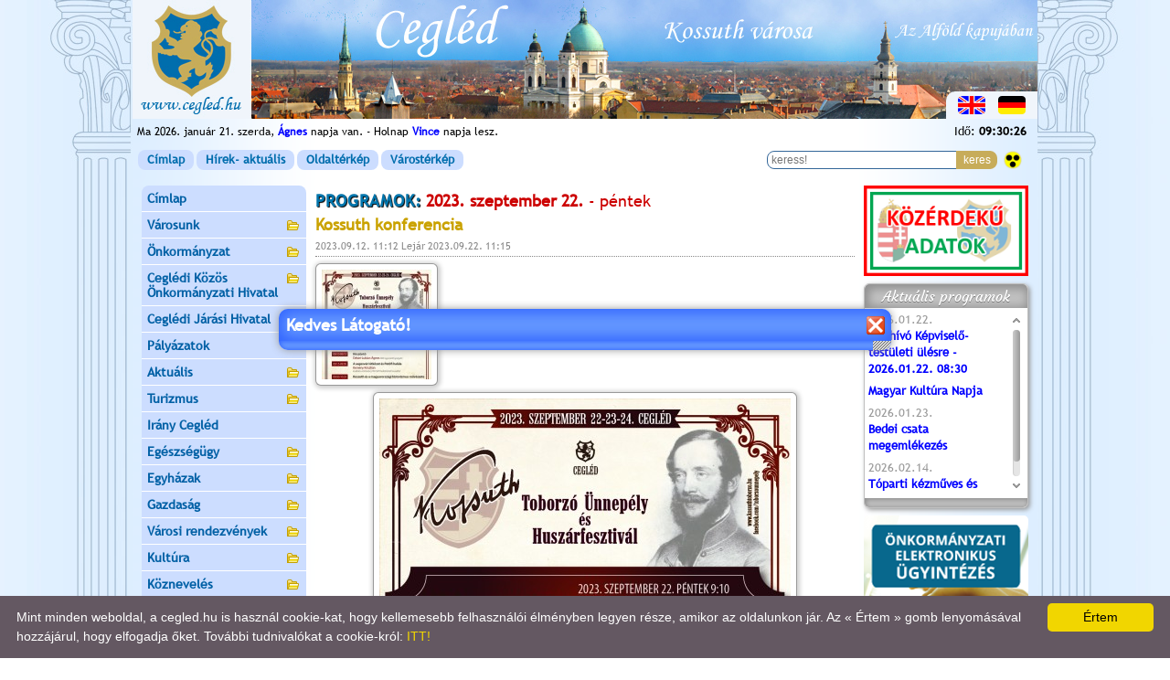

--- FILE ---
content_type: text/html; charset=utf-8
request_url: https://www.cegled.hu/index.php?t=akt/napi_esemenyek&esd=1695333600
body_size: 18132
content:
<!DOCTYPE html>
<html lang="hu">
<head>
<title>Cegléd város hivatalos honlapja</title>
<!-- [if IE]>
<meta http-equiv="X-UA-Compatible" value="IE=Edge">
<meta name="MSSmartTagsPreventParsing" content="true" />
<meta http-equiv="imagetoolbar" content="no" />
<![endif]-->
<meta http-equiv="Content-Type" content="text/html; charset=utf-8" />
<meta name="DESCRIPTION" lang="hu" content="Cegléd város hivatalos honlapja" />
<meta name="keywords" lang="hu-hu" content="Cegléd, Cegled, ceglédi, cegledi, hír, hirek, hir, város, varos, pestmegye, honlap, önkormányzat, polgármesteri, hivatal, termálfürdő, termalfürdö, kossuth, múzeum, mozi, kék, újság, ctv, cegledradio, kaszino, galéria, műsorkalauz, aktuális, linkajánló, vendégkönyv, kultúra, sport, sportcsarnok, dobmúzeum, mobilpark, ügyfélszolgálat" />
<meta name="author" lang="hu-hu" content="Tanczos Tibor" />
<link rel="shortcut icon" href="favicon.ico" type="image/x-icon" />

<!-- CSS -->
<link rel="stylesheet" href="include/turizmus_menu.css" type="text/css" media="screen" />
<link rel="stylesheet" href="lightbox/css/lightbox.css" type="text/css" media="screen" />
<link rel="stylesheet" href="include/ui_totop.css" type="text/css" media="screen" />
<link rel="stylesheet" href="include/accordion_menu.css" type="text/css" media="screen" />
<link rel="stylesheet" href="include/customscrollbar.css" type="text/css" media="screen" />
<link rel="stylesheet" href="include/tipsy.css" type="text/css" media="screen" />
<link rel="stylesheet" type="text/css" href="bxslider/jquery.bxslider.css" />
<link rel="stylesheet" type="text/css" href="include/presentation.css" />
<link rel="stylesheet" href="ui_slider/jquery-ui.css" type="text/css" />
<link rel="stylesheet" href="include/tt_bemutato.css" type="text/css" media="screen" />

<link rel="stylesheet" href="include/main.css" type="text/css" />
<link rel="stylesheet" href="include/kozos.css" type="text/css" />

<!--[if lt IE 10]>
<link rel="stylesheet" href="include/main_ie.css" type="text/css" />
<![endif]-->

<!-- JQUERY -->
<script src="include/jquery.js"  type="text/javascript"></script>
<script src="include/tt_jquery.js"  type="text/javascript"></script>
<script src="include/jquery.index.js"  type="text/javascript"></script>
<script src="include/turizmus_menu.js"  type="text/javascript"></script>
<script src="include/accordion_menu.js"  type="text/javascript"></script>
<script src="lightbox/js/lightbox.js" type="text/javascript"></script>
<script src="include/easing.js" type="text/javascript"></script>  
<script src="include/jquery_ui_totop.js" type="text/javascript"></script> 
<script src="include/jquery.scrollintoview_comp.js" type="text/javascript"></script>
<script src="include/autoscroll_comp.js" type="text/javascript"></script>
<script src="include/tt_popframe_comp.js" type="text/javascript"></script>
<script src="include/customscrollbar.js" type="text/javascript"></script>
<script src="include/jquery.tipsy.js" type="text/javascript"></script>
<script src="bxslider/jquery.bxslider.js" type="text/javascript"></script>
<script src="include/presentation.js" type="text/javascript"></script>
<script src="ui_slider/jquery-ui.min.js"></script>
<script src="include/tt_bemutato_comp.js" type="text/javascript"></script>
<script src="include/history.js" type="text/javascript"></script>


<!-- NORMAL JS -->
<script src="include/index.js" type="text/javascript"></script>
<script src="include/calendar.js" type="text/javascript"></script>
<script src="include/swfobject.js" type="text/javascript"></script>

<script type="text/javascript">
//<![CDATA[
	var kszo_menu_only_js=""

$(document).ready(function($){
	
	$(['keptar/keptarak/54.jpg','keptar/keptarak/53.jpg','keptar/keptarak/52.jpg','keptar/keptarak/51.jpg','keptar/keptarak/50.jpg','keptar/keptarak/49.jpg','keptar/keptarak/48.jpg','keptar/keptarak/47.jpg','keptar/keptarak/46.jpg','keptar/keptarak/45.jpg']).preload();

});
//]]>
</script>

<script>
  (function(i,s,o,g,r,a,m){i['GoogleAnalyticsObject']=r;i[r]=i[r]||function(){
  (i[r].q=i[r].q||[]).push(arguments)},i[r].l=1*new Date();a=s.createElement(o),
  m=s.getElementsByTagName(o)[0];a.async=1;a.src=g;m.parentNode.insertBefore(a,m)
  })(window,document,'script','//www.google-analytics.com/analytics.js','ga');

  ga('create', 'UA-66813836-1', 'auto');
  ga('send', 'pageview');

</script>

</head>
<body>
	<div id="fb-root"></div>
	<script type="text/javascript">
	/* <![CDATA[ */
	(function(d, s, id) {
	var js, fjs = d.getElementsByTagName(s)[0];
	if (d.getElementById(id)) return;
	js = d.createElement(s); js.id = id;
	js.src = "//connect.facebook.net/hu_HU/sdk.js#xfbml=1&version=v2.5";
	fjs.parentNode.insertBefore(js, fjs);
	}(document, 'script', 'facebook-jssdk'));
	/* ]]> */
	</script>
	
<table class="container">
<col class="bal" />
<col class="kozep" />
<col class="jobb" />
 
<!-- fejflash //-->
<tr>
<td colspan="3" class="fej">

<div id="trs">
<div id="trs1"></div>
<div id="trs2"></div>
<div id="trs3"></div>
<div id="trs4"></div>
</div>

<div class="langContainer">
<a href="javascript:;" onclick="alert('Soon...')"><img src="img/z_gb.png" alt="ENGLISH"  title="ENGLISH" /></a>
<a href="javascript:;" onclick="alert('Bald...')"><img src="img/z_de.png" alt="DEUTSCH"  title="DEUTSCH" /></a>
</div>

</td>
</tr>

<!-- nevnap + időjárás + óra //-->
<tr>
<td class='info' colspan="2">
<div class="info_in">
Ma 2026. január 21. szerda, <a class='mainevnap' href="http://hu.wikipedia.org/wiki/Ágnes" target="_blank"><b>Ágnes</b></a>  napja van. - Holnap <a href="http://hu.wikipedia.org/wiki/Vince" target="_blank"><b>Vince</b></a>  napja lesz.
</div></td>
<td class="info"><div id='oradiv' style="width:90px;margin:0 0 0 auto;"></div></td>
</tr>

<!-- horizont menü + keresés //-->
<tr>
<td class='hmenu' colspan="3">

<div class="info_in" style="height:25px">

<table style="width:100%;border-collapse:collapse;">
<tr>
<td style="width:480px"><table class="horizontalmenu">
<tr>

<td><a href="index.php">Címlap</a></td>
<td><a href="index.php?t=aktualis/attekintes">Hírek- aktuális</a></td>
<td><a href="index.php?t=oldalterkep">Oldaltérkép</a></td>
<td><a href="index.php?t=terkep">Várostérkép</a></td>

<!--
<td class="hfomenu">
	<div class="almenu_container">
		<div class="almenu">
			<table class="tablealmenu" border="0" cellspacing="1" cellpadding="0">
			<tr>
			<td><a href="?t=valami1">Valami1</a></td>
			</tr>
			<tr>
			<td><a href="?t=valami2">Valami2</a></td>
			</tr>
			</table>
		</div>
	</div>
	<div align="center"><a href="javascript:;">Valami</a></div>
</td>
//-->

</tr>
</table>
</td>

<td style="text-align:right">
<div class="search_div" >
<form  action="/index.php?t=kereso" method="post" onsubmit="var r=/^\s*$/i; if(r.test(this.kerszo.value)){alert('Nincs mit keresni!\n\nÍrjon be egy\nkeresendő szót, vagy szótöredéket!');return false}else{return true}" style="display:inline">
<input type="text" name="kerszo" id="kerszo" value="" placeholder="keress!" class="search_inp" />
<input type="submit" value="keres" class="keresogomb" />
</form>
</div>
</td>
<td style="text-align:right;width:30px">
<a href="index_wcag.php?t=akt/napi_esemenyek_wcag" ><img src="img/akadalymentes.png" style="width:20px;height:auto;vertical-align:middle;border:0 none;margin-right:5px;" alt="akadálymentes"></a>
</td>
</tr>
</table>

</div></td>
</tr>





<tr>
<!-- BAL Max:190px //-->
<td class="content_bal">

<ul class="topnav">
	<li><a href="?t=fooldal">Címlap</a></li>
	<li><a href="#">Városunk</a>
		<ul>
			<li class="hasSub"><a href="?t=varos/ksz/kornyezetszepitesi-es-kornyezetvedelmi-program">Környezetszépítési és környezetvédelmi program</a>
				<ul>
					<li><a href="?t=varos/ksz/haromeves-orokbefogadasi-program">Hároméves örökbefogadási program</a></li>
					<li><a href="?t=varos/ksz/szebb-viragosabb-cegledert">Szebb, virágosabb ceglédért</a></li>
					<li><a href="?t=varos/ksz/a-mi-parkunk-a-mi-kertunk-rajzpalyazat">A mi parkunk, a mi kertünk rajzpályázat</a></li>
					<li><a href="?t=varos/ksz/letoltheto-dokumentumok">Letölthető dokumentumok</a></li>
				</ul>
			</li>
			<li><a href="?t=varos/varoshaza">Városháza</a></li>
			<li><a href="?t=varos/cimer">A város címere</a></li>
			<li><a href="#">Történelem</a>
				<ul>
					<li><a href="?t=varos/tortenelem">A város történelme</a></li>
					<li><a href="?t=varos/hadifogoly-gyujtotabor">A ceglédi hadifogoly- és gyűjtőtábor</a></li>
				</ul>
			</li>
			<li><a href="?t=varos/foldrajz">Földrajzi, demográfiai alapadatok</a></li>
			<li><a href="#">Városi kitüntetések</a>
				<ul>
					<li><a href="?t=varos/adomanyozhato-kituntetesek">Cegléd város Önkormányzata által adományozható díszpolgári cím, díjak és kitüntetések</a></li>
					<li><a href="?t=varos/diszpolgarok">Díszpolgárok</a></li>
					<li><a href="?t=varos/gubody-dijasok">Gubody Ferenc díjasok</a></li>
					<li><a href="#">Helyi kitüntetettek</a>
						<ul>
							<li><a href="?t=varos/pedagogusdij">Cegléd Város Pedagógiai Díja</a></li>
							<li><a href="?t=varos/sportdijasok">Cegléd Város Sportjáért Díj</a></li>
							<li><a href="?t=varos/testvervarosi-dijasok">A testvérvárosi kapcsolatokért</a></li>
							<li><a href="?t=varos/egeszsegugyi-dijasok">Az egészségügyi alapellátásért</a></li>
							<li><a href="?t=varos/kozmuvelodesert-dijasok">A helyi közművelődésért</a></li>
							<li><a href="?t=varos/szocialis-szolgalatert-dijasok">A szociális szolgálatért</a></li>
							<li><a href="?t=varos/idegenforgalomert-dijasok">Cegléd Város Idegenforgalmáért</a></li>
						</ul>
					</li>
				</ul>
			</li>
			<li><a href="?t=varos/testvervarosok">Testvérvárosok</a></li>
			<li><a href="?t=varos/orszaggyulesi-kepviselok">Országgyűlési képviselők</a></li>
			<li><a href="#">Civil szervezetek</a>
				<ul>
					<li class="hasSub"><a href="?t=varos/egyesuletek">Egyesületek</a>
						<ul>
							<li><a href="?t=varos/cegledi-alkotok">Cegléd Alkotók Egyesülete</a></li>
							<li><a href="?t=varos/cegled-baratai">Cegléd Barátainak Köre</a></li>
							<li><a href="?t=varos/ipartestulet">Cegléd és Térsége Ipartestülete</a></li>
							<li><a href="?t=varos/cegled-latasserultek">Cegléd és Térsége Látássérültjeinek Egyesülete</a></li>
							<li><a href="?t=varos/varosvedok">Ceglédi Városvédő és Szépítő Egyesület</a></li>
						</ul>
					</li>
					<li><a href="?t=varos/alapitvanyok">Az adó 1%-ra jogosult civilszervezetek</a></li>
				</ul>
			</li>
			<li><a href="?t=varos/partok">Pártok</a></li>
			<li><a href="?t=varos/muemlekek">Ceglédi műemlékek</a></li>
			<li><a href="?t=varos/temetok">Ceglédi temetők</a></li>
			<li><a href="?t=varos/befektetesi-lehetosegek">Befektetési lehetőségek</a></li>
			<li><a href="?t=varos/strategiak-tervek">Stratégiák - Tervek</a></li>
			<li><a href="?t=varos/partnersegi-egyeztetesek">Partnerségi Egyeztetések</a></li>
			<li><a href="?t=varos/fogyasztovedelem">Fogyasztóvédelmi panasziroda és tanácsadó szolgálat Pest Megyében</a></li>
			<li><a href="?t=varos/terinformatika">Térinformatika</a></li>
		</ul>
	</li>
	<li><a href="#">Önkormányzat</a>
		<ul>
			<li><a href="?t=onkormanyzat/testulet">Képviselő-testület</a></li>
			<li><a href="?t=onkormanyzat/munkaterv">A Képviselő-testület munkaterve</a></li>
			<li><a href="?t=onkormanyzat/nyilvanos-anyagok">A bizottságok és a képviselő-testület üléseinek nyilvános anyagai</a></li>
			<li><a href="?t=onkormanyzat/fogadoorak">A képviselők fogadóórái</a></li>
			<li><a href="?t=onkormanyzat/bizottsagok">Bizottságok</a></li>
			<li><a href="?t=rendeletek/rendeletek">Rendeletek</a></li>
			<li><a href="?t=palyazatok/palyazatok">Pályázatok</a></li>
			<li class="hasSub"><a href="?t=rno/rno">Cegléd Város Roma Nemzetiségi Önkormányzata</a>
				<ul>
					<li class="hasSub"><a href="?t=rno/kozerdeku-adatok">CVNRÖ Közérdekű adatok</a>
						<ul>
							<li><a href="?t=rno/szmsz">CVNRÖ SZMSZ</a></li>
							<li><a href="?t=rno/meghivok">CVNRÖ Testületi meghívók, napirendek</a></li>
							<li><a href="?t=rno/eloterjesztesek">CVNRÖ Testületi előterjesztések</a></li>
							<li><a href="?t=rno/hatarozatok">CVNRÖ Testületi határozatok</a></li>
							<li><a href="?t=rno/rendkivuli-elnoki-hatarozatok">CVNRÖ Rendkívüli elnöki határozatok</a></li>
							<li><a href="?t=rno/jegyzokonyvek">CVNRÖ Testületi jegyzőkönyvek</a></li>
						</ul>
					</li>
					<li><a href="?t=projektek/roma_kult_kezdemenyezesek_2020">Roma nemzetiségi kulturális kezdeményezések 2020. évi költségvetési támogatása</a></li>
				</ul>
			</li>
			<li><a href="?t=ciok/ciok">Ceglédi Ifjúsági Önkormányzat (CIÖK)</a></li>
			<li><a href="?t=onkormanyzat/eselyegyenloseg">Cegléd Város Esélyegyenlőségi Programja</a></li>
			<li><a href="?t=onkormanyzat/hesz">Cegléd város helyi építési szabályzata (HÉSZ)</a></li>
		</ul>
	</li>
	<li><a href="#">Ceglédi Közös Önkormányzati Hivatal</a>
		<ul>
			<li><a href="?t=ph/vezetok">Vezető tisztségviselők</a></li>
			<li><a href="?t=ph/ugyfelfogadas">Ügyfélfogadás rendje, ügyrend</a></li>
			<li><a href="?t=ph/szabalyzatok">Szabályzatok</a></li>
			<li><a href="?t=telefonok/telefonok">Telefonszámok</a></li>
			<li><a href="#">Irodák</a>
				<ul>
					<li><a href="?t=ph/felepites">A hivatal felépítése</a></li>
					<li><a href="?t=ph/hatosagi-iroda">Hatósági és Igazgatási Iroda</a></li>
					<li><a href="?t=ph/penzugyi-iroda">Pénzügyi Iroda</a></li>
					<li><a href="?t=ph/adohatosagi-iroda">Adóhatósági Iroda</a></li>
					<li><a href="?t=ph/szervezesi-iroda">Szervezési Iroda</a></li>
					<li><a href="?t=ph/beruhazasi-iroda">Beruházási és Közbiztonsági Iroda</a></li>
				</ul>
			</li>
			<li><a href="?t=nyomtatvanyok/nyomtatvanyok">Letölthető nyomtatványok</a></li>
			<li><a href="https://ohp.asp.lgov.hu/" target="_blank" rel="noopener noreferrer">E-Ügyintézés</a></li>
			<li class="hasSub"><a href="?t=ph/e-ugyintezes">Tájékoztató az E-ügyintézésről</a>
				<ul>
					<li><a href="?t=ph/e-ugyintezes/ugyfel">Tájékoztató Ügyfelek számára</a></li>
					<li><a href="?t=ph/e-ugyintezes/egyuttmukodoszerv">Tájékoztató együttműködő szervek számára</a></li>
				</ul>
			</li>
		</ul>
	</li>
	<li><a href="?t=cegled-jaras/cegled-jaras">Ceglédi Járási Hivatal</a></li>
	<li><a href="?t=palyazatok/palyazatok">Pályázatok</a></li>
	<li><a href="#">Aktuális</a>
		<ul>
			<li class="hasSub"><a href="?t=aktualis/attekintes">HÍREK</a>
				<ul>
					<li><a href="?t=aktualis/kozelet">Közélet</a></li>
					<li><a href="?t=aktualis/kultura">Kultúra</a></li>
					<li><a href="?t=aktualis/kekfeny">Kékfény</a></li>
					<li><a href="?t=aktualis/sport">Sport</a></li>
					<li><a href="?t=egyhazak/egyhazak_aktualis">Ceglédi Egyházak hírei</a></li>
					<li><a href="?t=aktualis/hirek_pm">Friss hírek a Megyeházáról</a></li>
					<li><a href="?t=aktualis/hirek_pmkh">A Pest Megyei Kormányhivatal hírei</a></li>
				</ul>
			</li>
			<li><a href="?t=aktualis/programok">Programok - meghívók</a></li>
			<li><a href="?t=aktualis/kozlemenyek">Közlemények - felhívások</a></li>
			<li><a href="?t=hirdetmenyek/hirdetmenyek">Irodai hirdetmények</a></li>
			<li><a href="?t=palyazatok/palyazatok">Pályázatok</a></li>
			<li><a href="?t=aktualis/honlap-ujdonsagok">Honlap újdonságok</a></li>
			<li><a href="?t=egeszsegugy/gyogyszertarak">Gyógyszertárak ügyelete</a></li>
			<li><a href="?t=egeszsegugy/orvosi-ugyelet">Orvosi ügyelet</a></li>
			<li><a href="?t=egeszsegugy/allatorvosi-ugyeletek">Állatorvosi ügyeletek</a></li>
		</ul>
	</li>
	<li class="hasSub"><a href="?t=turizmus/turizmus">Turizmus</a>
		<ul>
			<li><a href="#"><b>Ceglédi séta</b></a>
				<ul>
					<li><a href="?t=turizmus/varoshaza">Városháza</a></li>
					<li><a href="?t=turizmus/szktemplom">Szent Kereszt Templom - Városi bíróság Eötvös tér</a></li>
					<li><a href="?t=turizmus/muvhaz">Kossuth Művelődési Központ - Dózsa-szobor - Kossuth-erkély</a></li>
					<li><a href="?t=turizmus/reftemplom">Református Nagytemplom - Szabadság Fája - Evangélikus Templom</a></li>
					<li><a href="?t=turizmus/dobmuzeum">Dobmúzeum - Városvédő és Szépítő Egy. - Városi Könyvtár</a></li>
					<li><a href="?t=turizmus/szabadsagter">Szabadság tér - Kossuth-szobor - Sportörténeti Gyűjtemény</a></li>
					<li><a href="?t=turizmus/kossuthmuzeum">Kossuth múzeum</a></li>
					<li><a href="?t=turizmus/emlekmuvek">I. és II. Világháború áldozatainak emlékműve - Magyarok nagyasszonya-kápolna</a></li>
					<li><a href="?t=turizmus/gimnazium">Kossuth Lajos Gimnázium - Gál József Sportcsarnok - Városi Sportuszoda</a></li>
					<li><a href="?t=turizmus/gubody">Gubody-kert - Vasútállomás</a></li>
					<li><a href="?t=turizmus/termeszet">A varázslatos természet kincsei Cegléden és környékén</a></li>
					<li><a href="?t=turizmus/kulturank">Kultúránk, mely Önre vár</a></li>
					<li><a href="?t=turizmus/termalfurdo">A Ceglédi Termálfürdő és Szabadidőközpont</a></li>
					<li><a href="?t=turizmus/levendulaliget">Levendulaliget</a></li>
				</ul>
			</li>
			<li><a href="?t=ertektar/ertektar">Értéktár</a></li>
			<li><a href="?t=turizmus/tourinform">Tourinform</a></li>
			<li><a href="http://www.iranycegled.hu/" target="_blank" rel="noopener noreferrer">Irány Cegléd</a></li>
			<li><a href="?t=turizmus/turistaterkep">Turistatérkép</a></li>
			<li><a href="?t=receptek/receptek">Ceglédi ételek</a></li>
			<li><a href="?t=adattar/adattar&amp;tid=cegled&amp;kat=220">Információk</a></li>
		</ul>
	</li>
	<li><a href="http://www.iranycegled.hu/" target="_blank" rel="noopener noreferrer">Irány Cegléd</a></li>
	<li class="hasSub"><a href="?t=egeszsegugy/egeszsegugy">Egészségügy</a>
		<ul>
			<li><a href="#">Alapellátás</a>
				<ul>
					<li><a href="?t=egeszsegugy/orvosok">Felnőtt és gyermekorvosi rendelők, fogászatok, védőnők</a></li>
					<li><a href="?t=egeszsegugy/felnott_korzetek">Felnőtt háziorvosi körzetek</a></li>
					<li><a href="?t=egeszsegugy/gyermek_korzetek">Gyermekorvosi körzetek</a></li>
					<li><a href="?t=egeszsegugy/fogaszati_korzetek">Fogászati körzetek</a></li>
					<li><a href="?t=egeszsegugy/vedonoi_korzetek">Védőnői körzetek</a></li>
					<li><a href="?t=egeszsegugy/orvosi-ugyelet">Orvosi ügyelet</a></li>
					<li><a href="?t=egeszsegugy/gyogyszertarak">Gyógyszertárak ügyeleti rendje</a></li>
					<li><a href="?t=egeszsegugy/orvoskereso">HOVÁ TARTOZOM?<br />Orvosi körzet kereső</a></li>
				</ul>
			</li>
			<li><a href="#">Szakellátás</a>
				<ul>
					<li><a href="?t=egeszsegugy/toldy_korhaz">Toldy Ferenc Kórház-Rendelőintézet</a></li>
				</ul>
			</li>
			<li><a href="#">Szociális ellátás</a>
				<ul>
					<li><a href="?t=egeszsegugy/ckszsz">Ceglédi Kistérségi Szociális Szolgáltató és Gyermekjóléti Központ</a></li>
					<li><a href="?t=egeszsegugy/gerontomed">Gerontomed Ápolóotthon és Idősek Gondozóháza</a></li>
				</ul>
			</li>
			<li><a href="?t=egeszsegugy/defibrillatorok">Defibrillátorok a városban</a></li>
			<li><a href="#">Állategészségügy</a>
				<ul>
					<li><a href="?t=egeszsegugy/allatorvosok">Állatorvosok</a></li>
					<li><a href="?t=egeszsegugy/allatpatikak">Állatpatikák</a></li>
					<li><a href="?t=egeszsegugy/allatorvosi-ugyeletek">Állatorvosi ügyeletek</a></li>
				</ul>
			</li>
		</ul>
	</li>
	<li class="hasSub"><a href="?t=egyhazak/egyhazak">Egyházak</a>
		<ul>
			<li><a href="#">Római katolikus</a>
				<ul>
					<li><a href="?t=egyhazak/katolikus">A római katolikus egyházközség élete</a></li>
					<li><a href="?t=egyhazak/katolikus-szent-keresz-templom">A Szent Kereszt Templom története</a></li>
					<li><a href="?t=egyhazak/katolikus-magyarok-nagyasszonya-kapolna">Magyarok Nagyasszonya Kápolna története</a></li>
					<li><a href="?t=egyhazak/katolikus-aktualis">Katolikus - Aktuális</a></li>
				</ul>
			</li>
			<li><a href="#">Református</a>
				<ul>
					<li><a href="?t=egyhazak/reformatus">A ceglédi református egyház rövid története</a></li>
					<li><a href="?t=egyhazak/reformatus-nagytemplom">A Református Nagytemplom</a></li>
					<li><a href="?t=egyhazak/reformatus-nagytemplomi-aktualis">Nagytemplom Egyházközség - Aktuális</a></li>
					<li><a href="?t=egyhazak/reformatus-felszegi">Felszegi Református Egyházközség</a></li>
					<li><a href="?t=egyhazak/reformatus-felszegi-aktualis">Felszegi Egyházközség - Aktuális</a></li>
					<li><a href="?t=egyhazak/reformatus-ujvarosi">Újvárosi Református Egyházközség</a></li>
					<li><a href="?t=egyhazak/reformatus-ujvarosi-aktualis">Újvárosi Egyházközség - Aktuális</a></li>
					<li><a href="?t=egyhazak/reformatus-oregtemeto">A Református Öreg-temető</a></li>
				</ul>
			</li>
			<li><a href="#">Evangélikus</a>
				<ul>
					<li><a href="?t=egyhazak/evangelikus">A ceglédi evangélikus egyházközség</a></li>
					<li><a href="?t=egyhazak/evangelikus-aktualis">Evangélikus - Aktuális</a></li>
				</ul>
			</li>
		</ul>
	</li>
	<li class="hasSub"><a href="?t=gazdasag/gazdasag">Gazdaság</a>
		<ul>
			<li><a href="?t=gazdasag/ok-cegek">Cegléd Város Önkormányzatának gazdasági társaságai</a></li>
			<li><a href="?t=gazdasag/mezogazdasag">Mezőgazdaság</a></li>
			<li><a href="?t=gazdasag/ipar">Ipar</a></li>
			<li><a href="?t=gazdasag/kereskedelem">Kereskedelem</a></li>
			<li><a href="?t=gazdasag/vendeglatas">Vendéglátás</a></li>
			<li><a href="?t=gazdasag/szolgaltatas">Szolgáltatás</a></li>
			<li><a href="?t=gazdasag/kozszolgaltatok">Közszolgáltatók</a></li>
			<li><a href="?t=varos/befektetesi-lehetosegek">Befektetőknek</a></li>
		</ul>
	</li>
	<li class="hasSub"><a href="?t=rendezvenyek/rendezvenyek">Városi rendezvények</a>
		<ul>
			<li><a href="?t=rendezvenyek/rendezvenynaptar">Rendezvénynaptár TERV</a></li>
			<li><a href="?t=rendezvenyek/resztvevoknek">Információk kereskedőknek, kézműveseknek, vásározóknak</a></li>
			<li><a href="?t=rendezvenyek/fellepoknek">Információk zenekaroknak, fellépőknek</a></li>
			<li><a href="?t=rendezvenyek/terkepek">Helyszínek, térképek</a></li>
		</ul>
	</li>
	<li class="hasSub"><a href="?t=kultura/kultura">Kultúra</a>
		<ul>
			<li><a href="?t=kultura/kulturalis-koncepcio">KULTURÁLIS KONCEPCIÓ</a></li>
			<li><a href="?t=kultura/muvhaz">Kossuth Művelődési Központ</a></li>
			<li><a href="?t=kultura/konyvtar">Városi Könyvtár</a></li>
			<li class="hasSub"><a href="?t=kultura/muzeumok">Múzeumok és kiállítóhelyek</a>
				<ul>
					<li><a href="?t=kultura/kossuthmuzeum">Kossuth Múzeum</a></li>
					<li><a href="?t=kultura/dobmuzeum">Jazzdob történeti gyűjtemény</a></li>
					<li><a href="?t=kultura/termeszetrajzi-muzeum">Természetrajzi, Vadászati Gyűjtemény és Oktatási Stúdió</a></li>
					<li><a href="?t=kultura/sportmuzeum">Városi Sportörténeti Gyűjtemény</a></li>
					<li><a href="?t=kultura/kalyhamuzeum">Öntöttvaskályha - gyűjtemény</a></li>
					<li><a href="?t=kultura/muvhazgaleria">Ceglédi Galéria</a></li>
					<li><a href="?t=kultura/artem">Artem Galéria</a></li>
					<li><a href="?t=kultura/reg-idok-tarhaza">Rég idők tárháza</a></li>
				</ul>
			</li>
			<li><a href="?t=mozi/mozi">Uránia Mozi</a></li>
			<li><a href="?t=kultura/muveszet">Művészet</a></li>
			<li><a href="?t=kultura/irodalom">Irodalom</a></li>
			<li class="hasSub"><a href="?t=kultura/zene">Zene</a>
				<ul>
					<li><a href="?t=kultura/leanykar">A Ceglédi Kossuth Lajos Gimnázium Leánykara</a></li>
					<li><a href="#">Ceglédi zenészek</a>
						<ul>
							<li><a href="?t=kultura/zeneszek/andras-tamas">András Tamás</a></li>
							<li><a href="?t=kultura/zeneszek/banai-szilard">Banai Szilárd</a></li>
							<li><a href="?t=kultura/zeneszek/bori-viktor">Bori Viktor</a></li>
							<li><a href="?t=kultura/zeneszek/gyore-csilla">Györe Csilla</a></li>
							<li><a href="?t=kultura/zeneszek/gyore-emoke">Györe Emőke</a></li>
							<li><a href="?t=kultura/zeneszek/sarik-peter">Sárik Péter</a></li>
						</ul>
					</li>
				</ul>
			</li>
		</ul>
	</li>
	<li class="hasSub"><a href="?t=kozneveles/kozneveles">Köznevelés</a>
		<ul>
			<li><a href="?t=kozneveles/ovodak">Óvodák, Bölcsődék</a></li>
			<li><a href="?t=kozneveles/altalanos-iskolak">Általános Iskolák</a></li>
			<li><a href="?t=kozneveles/kozepiskolak">Középiskolák</a></li>
			<li><a href="?t=kozneveles/alapfoku-muveszeti-iskolak">Alapfokú Művészeti Iskolák</a></li>
		</ul>
	</li>
	<li class="hasSub"><a href="?t=media/media">Média</a>
		<ul>
			<li><a href="?t=media/hirmondo">Ceglédi Hírmondó</a></li>
			<li><a href="?t=media/kekujsag">Ceglédi Kék Újság</a></li>
			<li><a href="?t=media/panorama">Ceglédi Panoráma</a></li>
			<li><a href="?t=media/szuperinfo">Dél-Pest Megyei Szuperinfó</a></li>
			<li><a href="?t=media/csaladinfo">Családinfó</a></li>
		</ul>
	</li>
	<li class="hasSub"><a href="?t=sport/sport">Sport</a>
		<ul>
			<li><a href="?t=sport/2021-es_varosi_sportesemenyek">2021-es városi sportesemények</a></li>
			<li><a href="?t=sport/versenysport_esemenyek">Versenysport események</a></li>
			<li><a href="?t=sport/szakosztalyok">Sportegyesületek, szakosztályok</a></li>
			<li><a href="?t=sport/lakossagi_sport">Lakossági sport</a></li>
			<li><a href="?t=sport/nytp">Nyitott Tornaterem Program</a></li>
			<li><a href="?t=sport/ovodai_es_altalanos_iskolai_sportfejlesztesi_rendszer">Óvodai és Általános Iskolai Sportfejlesztési Rendszer</a></li>
			<li><a href="?t=sport/sportturizmus">Sportturizmus</a></li>
			<li><a href="#">Sportlétesítmények</a>
				<ul>
					<li><a href="?t=sport/sportletesitmenyek/varosi_sportletesitmenyek">Városi sportlétesítmények</a></li>
					<li><a href="?t=sport/sportletesitmenyek/ingyenes_sportletesitmenyek_eszkozok">Ingyenes sportlétesítmények, eszközök</a></li>
					<li><a href="?t=sport/sportletesitmenyek/igenybe_veheto_sportletesitmenyek">Bérelhető, belépővel igénybe vehető sportlétesítmények</a></li>
					<li><a href="?t=sport/sportletesitmenyek/koznevelesi_sportletesitmenyek">Köznevelési sportlétesítmények</a></li>
					<li><a href="?t=sport/sportletesitmenyek/sportegeszsegugy">Sportegészségügy</a></li>
				</ul>
			</li>
			<li><a href="?t=sport/sportletesitmenyek/sportkoncepcio">Sportkoncepció</a></li>
			<li><a href="?t=kultura/sportmuzeum">Városi Sporttörténeti Gyűjtemény</a></li>
			<li><a href="?t=sport/kituntetesek">Városi kitüntetésben részesült sportolóink, sportszervezőink</a></li>
			<li><a href="#">In Memoriam</a>
				<ul>
					<li><a href="?t=sport/in-memoriam/ecser-karoly">Ecser Károly</a></li>
					<li><a href="?t=sport/in-memoriam/pakozdi-laszlo">Pákozdi László</a></li>
				</ul>
			</li>
		</ul>
	</li>
	<li class="hasSub"><a href="?t=kozlekedes/kozlekedes">Közlekedés</a>
		<ul>
			<li><a href="?t=kozlekedes/vonat">Vonatközlekedés</a></li>
			<li><a href="?t=kozlekedes/busz">Buszközlekedés</a></li>
			<li><a href="?t=kozlekedes/taxi">Taxi</a></li>
			<li><a href="?t=traffipax/traffipax">Traffipax, sebességmérés Cegléden</a></li>
		</ul>
	</li>
	<li class="hasSub"><a href="?t=kekfeny/kekfeny">Kék fény</a>
		<ul>
			<li><a href="?t=kekfeny/rendorseg">Rendőrség</a></li>
			<li><a href="?t=kekfeny/tuzoltosag">Tűzoltóság</a></li>
			<li><a href="?t=kekfeny/mentok">Mentők</a></li>
			<li><a href="?t=traffipax/traffipax">Traffipax, sebességmérés Cegléden</a></li>
		</ul>
	</li>
	<li><a href="#">Galéria</a>
		<ul>
			<li><a href="?t=keptarak">Képtárak</a></li>
			<li><a href="?t=videok">Videók</a></li>
			<li><a href="?t=kiskeptar/panoramakepek">Panoráma képek</a></li>
			<li><a href="?t=kiskeptar/archivfotok">Archiv képek</a></li>
		</ul>
	</li>
	<li class="hasSub"><a href="?t=valasztasok/valasztasok">Választások - Népszavazások</a>
		<ul>
			<li><a href="?t=valasztasok/hvb-hatarozatok"><strong>Helyi választási bizottság határozatai és jegyzőkönyvei</strong></a></li>
			<li><a href="?t=valasztasok/onkormanyzati-valasztas-2019"><strong>Önkormányzati választás 2019</strong></a></li>
			<li><a href="?t=valasztasok/nemzetisegi-onkormanyzati-valasztas-2019"><strong>Nemzetiségi önkormányzati választás 2019</strong></a></li>
			<li><a href="?t=valasztasok/ep-valasztas-2019">EU Parlamenti választás 2019</a></li>
			<li><a href="?t=valasztasok/orszaggyulesi-valasztas-2018">Országgyűlési választás 2018</a></li>
			<li><a href="?t=valasztasok/orszagos-nepszavazas-20161002">Országos népszavazás 2016.10.02.</a></li>
			<li><a href="?t=valasztasok/onkormanyzati-valasztas-2014">Önkormányzati választás 2014</a></li>
			<li><a href="?t=valasztasok/orszaggyulesi-valasztas-2014">Országgyűlési választás 2014</a></li>
		</ul>
	</li>
	<li><a href="?t=fotopalyazat/cegled-az-en-varosom">Cegléd - Az én városom - Fotópályázat</a></li>
	<li><a href="#">Projektek</a>
		<ul>
			<li><a href="?t=projektek/pm_onkormut_2018_109">Belterületi utak fejlesztése Cegléden</a></li>
			<li><a href="?t=projektek/pm_csapvizgazd_2017_33">Települési környezetvédelmi infrastruktúra-fejlesztések Cegléden</a></li>
			<li><a href="?t=projektek/pm_ovodafejlesztes_2017_18">Óvoda fejlesztése Cegléden</a></li>
			<li><a href="?t=projektek/orvosi-rendelok-2019">Önkormányzati tulajdonú egészségügyi alapellátást nyújtó intézmények fejlesztésének támogatása Pest megyében</a></li>
			<li><a href="?t=projektek/kulteruleti-utak-2018">Külterületi helyi közutak fejlesztése és önkormányzati utak kezelését biztosító gépek beszerzése</a></li>
			<li><a href="?t=projektek/lovesz-utcai-ovoda-2018">Óvoda fejlesztése Cegléden - Lövész utcai óvoda 2018</a></li>
			<li><a href="?t=projektek/eu-alapellatas-2018">Egészségügyi alapellátások fejlesztése Cegléden 2018</a></li>
			<li><a href="?t=projektek/kehop_5_2_9_16">Épületenergetikai felújítások Cegléd Város intézményein a KEHOP-5.2.9-16 pályázati konstrukció keretében</a></li>
			<li><a href="?t=projektek/pm_onkormut_2016_1">Önkormányzati belterületi utak fejlesztése cegléden</a></li>
			<li><a href="?t=projektek/asp">Cegléd Város Önkormányzata ASP központhoz való csatlakozása</a></li>
			<li><a href="?t=projektek/vekop53215201600026">Cegléd Északi-Ipari Kereskedelmi Övezetének becsatolása a városi kerékpár hálózatba</a></li>
			<li><a href="?t=projektek/pesti_kulso-katai_kerekparut">Kerékpárutak létesítése Cegléden</a></li>
			<li><a href="?t=projektek/ipari_teruletek_bovitese_2020">Ipari területek bővítése az Északi Ipari-kereskedelmi övezetben Cegléden</a></li>
			<li><a href="?t=projektek/roma_kult_kezdemenyezesek_2020">Roma nemzetiségi kulturális kezdeményezések 2020. évi költségvetési támogatása</a></li>
			<li><a href="?t=projektek/hulladek_projektek">Tisztítsuk meg az Országot!</a></li>
			<li><a href="?t=projektek/telep_kornyezetv_infrastruk_fejleszt_ceg_eszaki_varosr">Települési környezetvédelmi infrastruktúra fejlesztések Cegléd északi városrészében</a></li>
			<li><a href="?t=projektek/bringapark_kialakitasa">Bringapark kialakítása Cegléden</a></li>
			<li><a href="?t=projektek/csaladmentori_szolgalat">Családmentori szolgálat</a></li>
			<li><a href="?t=projektek/belvarosi_piac">Belvárosi Piac korszerűsítése Cegléden</a></li>
		</ul>
	</li>
	<li><a href="?t=oldalterkep">Oldaltérkép</a></li>
	<li><a href="?t=adatvedelem">Adatvédelem</a></li>
	<li><a href="?t=koronavirus">Koronavírussal kapcsolatos közlemények</a></li>
</ul>

<br class='ures8' />

<div class="box box_gold box_nopadding">
	<h2 class='boxfej'>ESEMÉNYNAPTÁR</h2>
	<div class='boxcontent'><div id="naptar_div"><table id='calendar'>
<col />
<col />
<col />
<col />
<col />
<col />
<col />
<tr>
<th colspan='7' class='datum'>

<form name='calendar_form' action='?t=fooldal' method='post' style='display:inline'>
<input type='hidden' name='esd' id='esd' value='1695333600' />

<select name='date_year' class='date_year' id='date_year' onchange="updateCalendar()">
<option value='2024'>2024</option>
<option value='2025'>2025</option>
<option value='2026'>2026</option>
<option value='2027'>2027</option>
<option value='2028'>2028</option>
<option value='2029'>2029</option>
<option value='2030'>2030</option>
<option value='2031'>2031</option>
</select>

<select name='date_month' class='date_month' id='date_month' onchange="updateCalendar()">
<option value='01'>január</option>
<option value='02'>február</option>
<option value='03'>március</option>
<option value='04'>április</option>
<option value='05'>május</option>
<option value='06'>június</option>
<option value='07'>július</option>
<option value='08'>augusztus</option>
<option value='09' selected='selected'>szeptember</option>
<option value='10'>október</option>
<option value='11'>november</option>
<option value='12'>december</option>
</select><div class='left' onclick='calMonthPager(-1)' title='augusztus'></div><div class='right' onclick='calMonthPager(+1)' title='október'></div>

</form>
</th>
</tr>

<tr class='hetnapok'>
<th>Hé</th>
<th>Ke</th>
<th>Sz</th>
<th>Cs</th>
<th>Pé</th>
<th>Sz</th>
<th class='vasarnap'>Va</th>
</tr>

<tr>
<td class='ures'>&nbsp;</td>
<td class='ures'>&nbsp;</td>
<td class='ures'>&nbsp;</td>
<td class='ures'>&nbsp;</td>
<td>1</td>
<td><a href='?t=akt/napi_esemenyek&amp;esd=1693605600' title='2023.09.02.'>2</a></td>
<td><a href='?t=akt/napi_esemenyek&amp;esd=1693692000' title='2023.09.03.'>3</a></td>
</tr>
<tr>
<td><a href='?t=akt/napi_esemenyek&amp;esd=1693778400' title='2023.09.04.'>4</a></td>
<td><a href='?t=akt/napi_esemenyek&amp;esd=1693864800' title='2023.09.05.'>5</a></td>
<td><a href='?t=akt/napi_esemenyek&amp;esd=1693951200' title='2023.09.06.'>6</a></td>
<td>7</td>
<td><a href='?t=akt/napi_esemenyek&amp;esd=1694124000' title='2023.09.08.'>8</a></td>
<td><a href='?t=akt/napi_esemenyek&amp;esd=1694210400' title='2023.09.09.'>9</a></td>
<td>10</td>
</tr>
<tr>
<td>11</td>
<td><a href='?t=akt/napi_esemenyek&amp;esd=1694469600' title='2023.09.12.'>12</a></td>
<td><a href='?t=akt/napi_esemenyek&amp;esd=1694556000' title='2023.09.13.'>13</a></td>
<td><a href='?t=akt/napi_esemenyek&amp;esd=1694642400' title='2023.09.14.'>14</a></td>
<td><a href='?t=akt/napi_esemenyek&amp;esd=1694728800' title='2023.09.15.'>15</a></td>
<td><a href='?t=akt/napi_esemenyek&amp;esd=1694815200' title='2023.09.16.'>16</a></td>
<td>17</td>
</tr>
<tr>
<td><a href='?t=akt/napi_esemenyek&amp;esd=1694988000' title='2023.09.18.'>18</a></td>
<td>19</td>
<td><a href='?t=akt/napi_esemenyek&amp;esd=1695160800' title='2023.09.20.'>20</a></td>
<td>21</td>
<td class='es'><a href='?t=akt/napi_esemenyek&amp;esd=1695333600' title='2023.09.22.'>22</a></td>
<td><a href='?t=akt/napi_esemenyek&amp;esd=1695420000' title='2023.09.23.'>23</a></td>
<td><a href='?t=akt/napi_esemenyek&amp;esd=1695506400' title='2023.09.24.'>24</a></td>
</tr>
<tr>
<td><a href='?t=akt/napi_esemenyek&amp;esd=1695592800' title='2023.09.25.'>25</a></td>
<td><a href='?t=akt/napi_esemenyek&amp;esd=1695679200' title='2023.09.26.'>26</a></td>
<td><a href='?t=akt/napi_esemenyek&amp;esd=1695765600' title='2023.09.27.'>27</a></td>
<td><a href='?t=akt/napi_esemenyek&amp;esd=1695852000' title='2023.09.28.'>28</a></td>
<td><a href='?t=akt/napi_esemenyek&amp;esd=1695938400' title='2023.09.29.'>29</a></td>
<td><a href='?t=akt/napi_esemenyek&amp;esd=1696024800' title='2023.09.30.'>30</a></td>
<td class='ures'>&nbsp;</td>
</tr>
</table>
</div></div>
	<div class="boxlab"></div>
</div>






<!-- MOZI -->
<div class="box box_cian">
	<h2 class='boxfej'>Mai mozi műsor</h2>
	<div class='boxcontent' style='background-color:#ffc; background-image: radial-gradient(circle farthest-side at center, #ffffff 0%, #ffffcc 100%);'>
		<table class='mozibox'>
<col style='width:40px' />
<col />
<tr>
<td></td><td>Ma már nincsenek előadások...</td>
</tr>
<tr>
<td colspan='2'><a href='?t=mozi/mozi'><strong>További előadások &raquo;</strong></a></td>
</tr>
</table>


<!--
</div>
<div class="moziboxlab"></div>
//-->
	</div>
	<div class="boxlab"></div>
</div>


<div class="box box_gold box_nopadding">
	<h2 class='boxfej'>www.cegledkartya.hu</h2>
	<div class='boxcontent'>
		<a href="http://www.cegledkartya.hu" target="_blank"><img src="img/bannerek/cegledkartya_hu.jpg" style="width:178px; height:79px;border:0 none;" alt="www.cegledkartya.hu" class="opAni tipsy_sw" title="<b>VÁROSKÁRTYA</b><br />www.cegledkartya.hu" /></a>
	</div>
</div>


<div class="box box_silver box_nopadding">
	<h2 class='boxfej'>www.cegledfurdo.hu</h2>
	<div class='boxcontent'>
		<a href="http://www.cegledfurdo.hu" target="_blank"><img src="img/bannerek/cegledfurdo_hu.jpg" style="width:178px; height:79px;border:0 none;" alt="www.cegleditermal.hu" class="opAni tipsy_sw" title="<b>GYÓGYFÜRDŐ ÉS<br />SZABADIDŐKÖZPONT</b><br />www.cegleditermal.hu" /></a>
	</div>
</div>


<div class="box box_cian box_nopadding">
	<h2 class='boxfej'>www.varvag.hu</h2>
	<div class='boxcontent'>
		<a href="http://www.varvag.hu" target="_blank"><img src="img/bannerek/varvag_hu.jpg" style="width:178px; height:110px;border:0 none;" alt="www.varvag.hu" class="opAni tipsy_sw" title="<b>VÁRVAG VÁROSFEJLESZTÉSI ÉS<br />VAGYONGAZDÁLKODÁSI<br />NONPROFIT KÖZHASZNÚ KFT.</b><br />www.varvag.hu" /></a>
	</div>
</div>

<div class="box box_silver box_nopadding">
	<h2 class='boxfej'>www.cvf.hu</h2>
	<div class='boxcontent'>
		<a href="http://www.cvf.hu" target="_blank"><img src="img/bannerek/cvf_hu.jpg" style="width:178px; height:68px;border:0 none;" alt="www.cvf.hu" class="opAni tipsy_sw" title="<b>CEGLÉDI VÁROSFEJLESZTÉSI KFT.</b><br />www.cvf.hu" /></a>
	</div>
</div>

<div class="box box_gold box_nopadding">
	<h2 class='boxfej'>www.ctv.hu</h2>
	<div class='boxcontent'>
		<a href="http://www.ctv.hu" target="_blank"><img src="img/bannerek/ctv_hu.jpg" style="width:178px; height:83px;border:0 none;" alt="www.ctv.hu" class="opAni tipsy_sw" title="<b>CEGLÉDI TV<br />KÖZHASZNÚ NONPROFIT KFT.</b><br />www.ctv.hu" /></a>
	</div>
</div>

<div class="box box_silver box_nopadding">
	<h2 class='boxfej'>cegledisportcentrum.hu</h2>
	<div class='boxcontent'>
		<a href="http://www.cegledisportcentrum.hu" target="_blank"><img src="img/bannerek/cegledisportcentrum_hu.jpg" style="width:178px; height:79px;border:0 none;" alt="www.cegledisportcentrum.hu" class="opAni tipsy_sw" title="<b>CEGLÉDI SPORTCSARNOK KFT.</b><br />www.cegledisportcentrum.hu" /></a>
	</div>
</div>

<div class="box box_cian box_nopadding">
	<h2 class='boxfej'>www.okoviz.hu</h2>
	<div class='boxcontent'>
		<a href="http://www.okoviz.hu" target="_blank"><img src="img/bannerek/okoviz_hu.jpg" style="width:178px; height:76px;border:0 none;" alt="www.okoviz.hu" class="opAni tipsy_sw" title="<b>ÖKOVÍZ NONPROFIT KFT.</b><br />www.okoviz.hu" /></a>
	</div>
</div>

<div class="box box_gold box_nopadding">
	<h2 class='boxfej'>www.cegledikultura.hu</h2>
	<div class='boxcontent'>
		<a href="http://cegledikultura.hu/" target="_blank"><img src="img/bannerek/kossuth_muvkozpont_logo.png" style="width:178px; height:83px;border:0 none;" alt="cegledikultura.hu" class="opAni tipsy_sw" title="<b>&quot;KOSSUTH MŰVELŐDÉSI KÖZPONT&quot; NONPROFIT KFT.</b><br />www.cegledikultura.hu" /></a>
	</div>
</div>

<div id="combos" class="box box_gold box_nopadding">
	<h2 class='boxfej'>Szennyvízszállítás</h2>
	<div class='boxcontent'>
		<a href="http://comboscsatornatisztitas.hu" target="_blank" rel="noopener noreferrer"><img src="img/bannerek/combosbt.png" style="max-width:100%; height:auto; border:0 none;" alt="www.comboscsatornatisztitas.hu" class="opAni tipsy_sw" title="<b>SZENNYVÍZSZÁLLÍTÁS</b><br />www.comboscsatornatisztitas.hu" /></a>
		<div style="padding:4px; font-size:12px;line-height:130%!important">
		<p>2700 Cegléd, Ölyv u. 4.</p>
		<p>Tel: 06 53/707-050</p>
		<p>Mobil: 06 30/6353-018</p>
		<p>Email:</p>
		<p><a href="mailto:combos@t-online.hu">combos@t-online.hu</a></p>
		<p><a href="mailto:combosbt01@flah-net.hu">combosbt01@flah-net.hu</a></p>
		<p>Web:</p>
		<p><a href="http://comboscsatornatisztitas.hu" target="_blank" rel="noopener noreferrer">comboscsatornatisztitas.hu</a></p>
		</div>
	</div>
</div>

<a title="https://www.freesportparks.hu/cegled-kozossegi-sport " href="https://www.freesportparks.hu/cegled-kozossegi-sport" target="_blank" rel="noopener noreferrer"><img class="" title="Közösségi Sportváros Vagyunk " src="html_oldalak/tiny_kepek/bannerek/kozossegi_sportvaros_vagyunk_logo_hu_free_sport_parks.png" alt="Közösségi Sportváros Vagyunk " style="width:178px;height:178px;border:0 none"></a>


</td>

<!-- KÖZÉP Max:590px //-->
<td class="content_kozep">



<h1 class='cim' style="display:inline-block">PROGRAMOK:</h1> <span style="color:#c00;font-size:18px"><b>2023. szeptember 22.</b> - péntek</span>

<div id='akt_cont_14459' class='akt_cont'>
<h2 id='akt_cim_14459' class='akt_cim'>
Kossuth konferencia
</h2>
<div class="akt_datum">2023.09.12. 11:12 Lejár 2023.09.22. 11:15</div>
<a href="akt/kepek/vegyes/nagykepek/14459.jpg" data-lightbox="lightbox" title="Kossuth konferencia"><img src='akt/kepek/vegyes/kiskepek/14459.jpg' class='aktKkep' style='width:120px; height:120px;' alt='Kossuth konferencia' title='Kossuth konferencia' /></a><p><img class="kcenter kshadow" src="akt/tiny_kepek/meghivok/kultura/2023/20230922_kossuth_konferencia2023.jpg" alt="Kossuth konferencia" width="450" height="636" /></p><table class='ratingTableContainer'>
<tr>
	<td id='rate14459Val' style='padding:0'>
<table class='ratingTable'>
		<tr>
		<td class='cell1'>Értékelés:</td>
		<td class='cell2'><ul id='rateUl14459' class="rating fourstar">
		<li class="one"><a href="javascript:rat('14459','1')" title="1 Star">1</a></li>
		<li class="two"><a href="javascript:rat('14459','2')" title="2 Stars">2</a></li>
		<li class="three"><a href="javascript:rat('14459','3')" title="3 Stars">3</a></li>
		<li class="four"><a href="javascript:rat('14459','4')" title="4 Stars">4</a></li>
		<li class="five"><a href="javascript:rat('14459','5')" title="5 Stars">5</a></li>
		</ul></td>
		<td class='cell3'><em><strong>4</strong>/2</em></td>
		</tr>
		</table></td>
<td class='akt_askto_comment'><em>Még nincsenek hozzászólások</em> |
 <a href='?t=hir&amp;id=14459&amp;p_t=akt/napi_esemenyek&amp;anch=comments#comment'>Hozzászólok</a></td>
</tr>
	</table>
<!-- AddTofacebook -->
<div style='float:right' class="fb-share-button_ tipsy_se" data-href="http://www.cegled.hu/index.php?t=hir&amp;id=14459&amp;x=1768987020" title="Megosztás a Facebook-on"></div>
<!-- AddTofacebook -->
<!-- AddToGoogle -->
<div style='float:right' class="g-plusone_ tipsy_se" data-href="http://www.cegled.hu/index.php?t=hir&amp;id=14459" title="Ajánlás a Google-on"></div>
<!-- AddToGoogle -->
</div>

<br />

<div id='akt_cont_14467' class='akt_cont'>
<h2 id='akt_cim_14467' class='akt_cim'>
Kerékpáros reggeli
</h2>
<div class="akt_datum">2023.09.14. 11:01 Lejár 2023.09.22. 14:00</div>
<a href="akt/kepek/vegyes/nagykepek/14467.jpg" data-lightbox="lightbox" title="Kerékpáros reggeli"><img src='akt/kepek/vegyes/kiskepek/14467.jpg' class='aktKkep' style='width:120px; height:120px;' alt='Kerékpáros reggeli' title='Kerékpáros reggeli' /></a><p><img class="kcenter kshadow" src="akt/tiny_kepek/meghivok/kultura/2023/20230922_kerekparos_reggeli.jpg" alt="Kerékpáros reggeli" width="450" height="637" /></p><table class='ratingTableContainer'>
<tr>
	<td id='rate14467Val' style='padding:0'>
<table class='ratingTable'>
		<tr>
		<td class='cell1'>Értékelés:</td>
		<td class='cell2'><ul id='rateUl14467' class="rating fivestar">
		<li class="one"><a href="javascript:rat('14467','1')" title="1 Star">1</a></li>
		<li class="two"><a href="javascript:rat('14467','2')" title="2 Stars">2</a></li>
		<li class="three"><a href="javascript:rat('14467','3')" title="3 Stars">3</a></li>
		<li class="four"><a href="javascript:rat('14467','4')" title="4 Stars">4</a></li>
		<li class="five"><a href="javascript:rat('14467','5')" title="5 Stars">5</a></li>
		</ul></td>
		<td class='cell3'><em><strong>5</strong>/1</em></td>
		</tr>
		</table></td>
<td class='akt_askto_comment'><em>Még nincsenek hozzászólások</em> |
 <a href='?t=hir&amp;id=14467&amp;p_t=akt/napi_esemenyek&amp;anch=comments#comment'>Hozzászólok</a></td>
</tr>
	</table>
<!-- AddTofacebook -->
<div style='float:right' class="fb-share-button_ tipsy_se" data-href="http://www.cegled.hu/index.php?t=hir&amp;id=14467&amp;x=1768987020" title="Megosztás a Facebook-on"></div>
<!-- AddTofacebook -->
<!-- AddToGoogle -->
<div style='float:right' class="g-plusone_ tipsy_se" data-href="http://www.cegled.hu/index.php?t=hir&amp;id=14467" title="Ajánlás a Google-on"></div>
<!-- AddToGoogle -->
</div>

<br />

<div id='akt_cont_14485' class='akt_cont'>
<h2 id='akt_cim_14485' class='akt_cim'>
<a id='hrefId_2' class='akt_bovebben_cim' href="javascript:;" data-i='2' data-id='14485' data-p_t='akt/napi_esemenyek'> <b>Alma és fája &raquo;</b></a>
</h2>
<div class="akt_datum">2023.09.16. 15:50 Lejár 2023.09.22. 19:00</div>
<a href="akt/kepek/vegyes/nagykepek/14485.jpg" data-lightbox="lightbox" title="&lt;p&gt;Alma és fája&lt;/p&gt;"><img src='akt/kepek/vegyes/kiskepek/14485.jpg' class='aktKkep' style='width:120px; height:120px;' alt='Alma és fája' title='Alma és fája' /></a><p style="text-align: justify;">A Kossuth Múzeum meghívja Önt "Alma és fája 100+75 Tóth István és Apáti-Tóth Sándor" fotóművészek jubileumi kiállításának megnyitójára 2023. szeptember 22-én, pénteken 18 órára.</p><div class='akt_bovebben'><a id='bovLink_2' href="javascript:;">bővebben &raquo;</a>
</div>
<div id="bovdiv_2" class='bovdiv' style="display:none;width:100%;height:auto;clear:both;">


<div id="hszovegDIV_2" class='hszovegDIV' style='position:relative;width:100%'></div>

</div>
<!-- AddTofacebook -->
<div style='float:right' class="fb-share-button_ tipsy_se" data-href="http://www.cegled.hu/index.php?t=hir&amp;id=14485&amp;x=1768987020" title="Megosztás a Facebook-on"></div>
<!-- AddTofacebook -->
<!-- AddToGoogle -->
<div style='float:right' class="g-plusone_ tipsy_se" data-href="http://www.cegled.hu/index.php?t=hir&amp;id=14485" title="Ajánlás a Google-on"></div>
<!-- AddToGoogle -->
</div>

<br />

<div id='akt_cont_14329' class='akt_cont'>
<h2 id='akt_cim_14329' class='akt_cim'>
Kossuth Toborzó Ünnepély és Huszárfesztivál
</h2>
<div class="akt_datum">2023.08.08. 10:25 Lejár 2023.09.22. 23:59</div>
<a href="akt/kepek/vegyes/nagykepek/14329.jpg" data-lightbox="lightbox" title="&lt;p&gt;Kossuth Toborzó Ünnepély és Huszárfesztivál&lt;/p&gt;"><img src='akt/kepek/vegyes/kiskepek/14329.jpg' class='aktKkep' style='width:120px; height:120px;' alt='Kossuth Toborzó Ünnepély és Huszárfesztivál' title='Kossuth Toborzó Ünnepély és Huszárfesztivál' /></a><p><img class="kcenter kshadow" src="akt/tiny_kepek/meghivok/kultura/2023/20230922_24_kossuth_toborzo_jo.jpg" alt="Kossuth Toborzó Ünnepély és Huszárfesztivál" width="450" height="636" /></p><table class='ratingTableContainer'>
<tr>
	<td id='rate14329Val' style='padding:0'>
<table class='ratingTable'>
		<tr>
		<td class='cell1'>Értékelés:</td>
		<td class='cell2'><ul id='rateUl14329' class="rating fivestar">
		<li class="one"><a href="javascript:rat('14329','1')" title="1 Star">1</a></li>
		<li class="two"><a href="javascript:rat('14329','2')" title="2 Stars">2</a></li>
		<li class="three"><a href="javascript:rat('14329','3')" title="3 Stars">3</a></li>
		<li class="four"><a href="javascript:rat('14329','4')" title="4 Stars">4</a></li>
		<li class="five"><a href="javascript:rat('14329','5')" title="5 Stars">5</a></li>
		</ul></td>
		<td class='cell3'><em><strong>5</strong>/2</em></td>
		</tr>
		</table></td>
<td class='akt_askto_comment'><em>Még nincsenek hozzászólások</em> |
 <a href='?t=hir&amp;id=14329&amp;p_t=akt/napi_esemenyek&amp;anch=comments#comment'>Hozzászólok</a></td>
</tr>
	</table>
<!-- AddTofacebook -->
<div style='float:right' class="fb-share-button_ tipsy_se" data-href="http://www.cegled.hu/index.php?t=hir&amp;id=14329&amp;x=1768987020" title="Megosztás a Facebook-on"></div>
<!-- AddTofacebook -->
<!-- AddToGoogle -->
<div style='float:right' class="g-plusone_ tipsy_se" data-href="http://www.cegled.hu/index.php?t=hir&amp;id=14329" title="Ajánlás a Google-on"></div>
<!-- AddToGoogle -->
</div>

<br />

<div id='akt_cont_14409' class='akt_cont'>
<h2 id='akt_cim_14409' class='akt_cim'>
Kossuth Toborzó Ünnepély és Huszárfesztivál
</h2>
<div class="akt_datum">2023.09.02. 09:52 Lejár 2023.09.22. 23:59</div>
<a href="akt/kepek/vegyes/nagykepek/14409.jpg" data-lightbox="lightbox" title="Kossuth Toborzó Ünnepély és Huszárfesztivál"><img src='akt/kepek/vegyes/kiskepek/14409.jpg' class='aktKkep' style='width:120px; height:120px;' alt='Kossuth Toborzó Ünnepély és Huszárfesztivál' title='Kossuth Toborzó Ünnepély és Huszárfesztivál' /></a><p><img class="kcenter kshadow" src="akt/tiny_kepek/meghivok/kultura/2023/20230922_24_kossuth_toborzo.jpg" alt="Kossuth Toborzó Ünnepély és Huszárfesztivál" width="450" height="506" /></p><table class='ratingTableContainer'>
<tr>
	<td id='rate14409Val' style='padding:0'>
<table class='ratingTable'>
		<tr>
		<td class='cell1'>Értékelés:</td>
		<td class='cell2'><ul id='rateUl14409' class="rating fivestar">
		<li class="one"><a href="javascript:rat('14409','1')" title="1 Star">1</a></li>
		<li class="two"><a href="javascript:rat('14409','2')" title="2 Stars">2</a></li>
		<li class="three"><a href="javascript:rat('14409','3')" title="3 Stars">3</a></li>
		<li class="four"><a href="javascript:rat('14409','4')" title="4 Stars">4</a></li>
		<li class="five"><a href="javascript:rat('14409','5')" title="5 Stars">5</a></li>
		</ul></td>
		<td class='cell3'><em><strong>5</strong>/2</em></td>
		</tr>
		</table></td>
<td class='akt_askto_comment'><em>Még nincsenek hozzászólások</em> |
 <a href='?t=hir&amp;id=14409&amp;p_t=akt/napi_esemenyek&amp;anch=comments#comment'>Hozzászólok</a></td>
</tr>
	</table>
<!-- AddTofacebook -->
<div style='float:right' class="fb-share-button_ tipsy_se" data-href="http://www.cegled.hu/index.php?t=hir&amp;id=14409&amp;x=1768987020" title="Megosztás a Facebook-on"></div>
<!-- AddTofacebook -->
<!-- AddToGoogle -->
<div style='float:right' class="g-plusone_ tipsy_se" data-href="http://www.cegled.hu/index.php?t=hir&amp;id=14409" title="Ajánlás a Google-on"></div>
<!-- AddToGoogle -->
</div>

<br />



<!--
<script type="text/javascript">
  window.___gcfg = {lang: 'hu'};

  (function() {
    var po = document.createElement('script'); po.type = 'text/javascript'; po.async = true;
    po.src = 'https://apis.google.com/js/platform.js';
    var s = document.getElementsByTagName('script')[0]; s.parentNode.insertBefore(po, s);
  })();
</script>
//-->



<form name="lapoz" method="post" action="/index.php?t=akt/napi_esemenyek" style="display:none">
<input type='hidden' name='utolso' value='' />
</form>

<script type='text/javascript'>
//<![CDATA[

function rat(id,r){
	document.getElementById('rate'+id+'Val').innerHTML=r;
	var cl="";
	switch(r)
	{
		case '1':
  			cl="rating onestar";
  			break;
		case '2':
			cl="rating twostar";
			break;
		case '3':
			cl="rating threestar";
			break;
		case '4':
			cl="rating fourstar";
			break;
		case '5':
			cl="rating fivestar";
			break;
		default:
			cl="rating nostar";
	}
	var div='rate'+id+'Val';
	
	jQuery.ajax({
		url: 'akt/update_rating.php',
		type: 'post',
		data: {'id':id,'r':r},
		dataType: "html",
		beforeSend: function(x)
		{
			if( (typeof(div)=='string') && div!='')
			{
				jQuery("#"+div).html("<div style='text-align:center;padding:20px'><img src='img/ajax.gif' alt='Betölt' /><br />Betölt</div>");
			}
		},
		success: function(data)
		{
			jQuery("#"+div).html(data);
		},
		error: function(XMLHttpRequest, textStatus, errorThrown)
		{
			alert("XMLHttpRequest=" + XMLHttpRequest.responseText + "\ntextStatus=" + textStatus + "\nerrorThrown=" + errorThrown);
		}
	});
}
//]]>
</script>


<ul class="lnk">
<li><a href="?t=sport/nytp"><b>Nyitott tornaterem és diáksport programok</b></a></li>
</ul>

</td>

<!-- JOBB Max:210px //-->
<td class="content_jobb">

<!--
<a id="kt2015" href="popup/img/kossuth_toborzo2015_n.jpg" data-lightbox="lightbox-kt2015" data-title="Kossuth-toborzó 2015."><img src="popup/img/kossuth_toborzo2015_k.jpg" class='opAni' style="display:block;width:180px;height:254px;border:0 none;margin:0 auto 8px auto" alt="Kossuth-toborzó 2015."  title="Kossuth-toborzó 2015." /></a>
//-->


<a href="./kozerdeku"><img src="img/logok/kozerdeku_adatok.png" class='opAni' style="display:block;width:180px;height:99px;border:0 none;margin:0 auto 8px auto" alt="KÖZÉRDEKŰ ADATOK"  title="KÖZÉRDEKŰ ADATOK" /></a>




<!--
<div data-configid="3840965/57196192" style="width:100%; height:580px;" class="issuuembed"></div>
<script type="text/javascript" src="//e.issuu.com/embed.js" async="true"></script>
//-->

<!-- Következő programok -->
<div class="box box_silver">
	<h2 class='boxfej'>Aktuális programok</h2>
	<div class='boxcontent'>
		<div id="next_programs" style="height:200px;padding-right:0px;">

<span style='color:#999'>2026.01.22.</span>
<div style='color:#999;margin-bottom:6px;'><a href="?t=akt/napi_esemenyek&amp;esd=1769122799#akt_cont_17617"><b>Meghívó Képviselő-testületi ülésre - 2026.01.22. 08:30</b></a></div>
<div style='color:#999;margin-bottom:6px;'><a href="?t=akt/napi_esemenyek&amp;esd=1769104859#akt_cont_17612"><b>Magyar Kultúra Napja</b></a></div>
<span style='color:#999'>2026.01.23.</span>
<div style='color:#999;margin-bottom:6px;'><a href="?t=akt/napi_esemenyek&amp;esd=1769162459#akt_cont_17631"><b>Bedei csata megemlékezés</b></a></div>
<span style='color:#999'>2026.02.14.</span>
<div style='color:#999;margin-bottom:6px;'><a href="?t=akt/napi_esemenyek&amp;esd=1771092059#akt_cont_17624"><b>Tóparti kézműves és termelői piac</b></a></div>
</div>

	</div>
	<div class="boxlab"></div>	
</div>

<a href="https://ohp.asp.lgov.hu/" target="_blank" rel="noopener noreferrer"><img src="img/bannerek/e-ugyintezes.png" class='opAni' style="display:block;width:180px;height:126px;border:0 none;margin:0 auto 8px auto;border-radius: 5px;" alt="E-Ügyintézés"  title="E-Ügyintézés" /></a>


<div class="box box_gold">
	<h2 class='boxfej'>Ügyintézés</h2>
	<div class='boxcontent' style='margin:0 3px !important;'>
		<ul class="lnk">
		<li><a href="?t=ph/ugyfelfogadas">Ügyfélfogadás</a></li>
		<li><a href="?t=nyomtatvanyok/nyomtatvanyok">Letölthető nyomtatványok</a></li>
		<li><a href="?t=rendeletek/rendeletek">Rendeletek</a></li>
		
		<li><a href="https://ohp.asp.lgov.hu/" target="_blank" rel="noopener noreferrer">E-Ügyintézés</a></li>		
		<li><a href="?t=ph/e-ugyintezes">Info az E-ügyintézésről</a></li>
		<li><a href="index_wcag.php?t=ph/e-ugyintezes_wcag"><img src="img/akadalymentes.png" style="width:20px;height:auto;vertical-align:middle;border:0 none;margin-right:5px;" alt="akadálymentes" />Az E-ügyintézésről</a></li>
		
		
		
		</ul>
	</div>
	<div class="boxlab"></div>
</div>


<div class="box box_cian box_nopadding">
	<h2 class='boxfej'>Képtárak</h2>
	<div class='boxcontent'>
		<a href="?t=keptarak"><img src="img/ese/0811_1.jpg" class='opAni' style="width:178px;height:86px;border:0 none" alt="Képtárak" /></a>
	</div>
	<div class="boxlab"></div>
</div>



<a href="https://issuu.com/tantib/docs/cegled_tak_20171208_150_high?ff=true" target="_blank" rel="noopener noreferrer"><img src="img/bannerek/cegled_tak_20171208.png" class='opAni' style="display:block;width:180px;height:127px;border:0 none;margin:0 auto 8px auto;border-radius: 5px;" alt="CEGLÉD TELEPÜLÉSKÉPI ARCULATI KÉZIKÖNYV 2017"  title="CEGLÉD TELEPÜLÉSKÉPI ARCULATI KÉZIKÖNYV 2017" /></a>

<a id="cegledmegujul" href="https://issuu.com/tantib/docs/cegledmegujul_200dpi?ff=true" target="_blank" rel="noopener noreferrer"><img src="img/bannerek/cegledmegujul.png" class='opAni' style="display:block;width:180px;height:180px;border:0 none;margin:0 auto 8px auto;border-radius: 5px;" alt="CEGLÉD MEGÚJUL"  title="CEGLÉD MEGÚJUL" /></a>




<!--
<div class="box box_gold box_nopadding">
	<h2 class='boxfej'>Vegyen részt benne!</h2>
	<div class='boxcontent'>
		<a href="?t=arculat/arculat"><img src="img/bannerek/arculat_vote.png" class='opAni' style="width:178px;height:178px;border:0 none" alt="Cegléd arculat kérdőív" /></a>
	</div>
	<div class="boxlab"></div>
</div>
//-->



<!--
<div class="box box_gold" id="kerdoiv20161013">
	<h2 class='boxfej'>Munkavállalóknak</h2>
	<div class='boxcontent' style="background-color:#e1d5b9;cursor:pointer;color:#c00; background-image: url(//www.cegled.hu/akt/tiny_kepek/szimbolumok/kerdojel_wm.jpg);  background-size:cover; background-repeat:no-repeat; background-position: center center;" onclick="window.open('//goo.gl/F1uu9Z','_blank')">
		<h2 style="font-size:18px;text-align:center;line-height:150%;">Kérdőív a nem Cegléden dolgozó munkavállalók részére</h2>
		<p style="text-align:center;font-weight:bold">Ha Ön ingázik Ceglédről a munkahelyére, kérjük, hogy</p>
		<p style="text-align:center;font-weight:bold;font-size:18px"><a href="//goo.gl/F1uu9Z" target="_blank">ide kattintva</a></p>
		<p style="text-align:center;font-weight:bold">töltse ki a kérdőívet! Köszönjük!</p>
	</div>
	<div class="boxlab"></div>
</div>

<div class="box box_cian" id="kerdoiv20161021">
	<h2 class='boxfej'>Megújul a Kölcsei tér</h2>
	<div class='boxcontent' style="background-color:#e1d5b9;cursor:pointer;color:#c00; background-image: url(//www.cegled.hu/akt/tiny_kepek/szimbolumok/kerdojel_wm.jpg);  background-size:cover; background-repeat:no-repeat; background-position: center center;" onclick="window.open('https://goo.gl/njn0Mt','_blank')">
		<h2 style="font-size:18px;text-align:center;line-height:150%;">Lakossági véleményezés a Kölcsey tér megújulásáról</h2>
		<p style="text-align:center;font-weight:bold">Véleményezze Ön is!</p>
		<p style="text-align:center;font-weight:bold;font-size:18px"><a href="https://docs.google.com/forms/d/e/1FAIpQLScXH9u1qda-iVxYVRTwN7OrthcWtqrjzrdSN0lAeJYzXBCihw/viewform" target="_blank">KATTINTSON IDE!</a></p>

	</div>
	<div class="boxlab"></div>
</div>
//-->

<!-- 
<div class="opAni" style="margin:8px auto;cursor:pointer">
	<script type="text/javascript">
	//<![CDATA[
	jQuery(document).ready(function($)
	{
		$('#furdo30').on('click',function(){
			popframe('img/box/30sz_kedvezmeny_n.jpg','Ceglédi lakosoknak 30% kedvezmény',(600+30),(426+35+12),'m').show();
		});
	});	
	//]]>
	</script>
	<img id="furdo30" src="img/box/30sz_kedvezmeny.png" style="width: 178px; height: 126px; border:1px solid #060; border-radius:4px;" alt="">
</div> -->


<div id="hulladekgyujtes" class="box box_green box_nopadding opAni" style="cursor:pointer; position:relative;z-index:0">

	<script type="text/javascript">
	//<![CDATA[
	jQuery(document).ready(function($)
	{
		$('#hulladekgyujtes').on('click',function(){
			popframe('hulladekgyujtes/hulladekgyujtes.php','HULLADÉKGYŰJTÉS CEGLÉDEN',(400),(250),'m').show();
		});
	});	
	//]]>
	</script>

	<h2 class='boxfej'>Házhoz menő szelektív<br />HULLADÉKGYŰJTÉS<br />SZÁLLÍTÁSI NAPTÁR</h2>
	<div class='boxcontent'>
	<img src='img/box/hulladeknaptar.jpg'  class='opAni' style="width:178px;height:287px;border:0 none" alt='SZÁLLÍTÁSI NAPTÁR' />
	</div>
	<div class="boxlab"></div>
</div>

<!--
<div class="box box_cian box_nopadding">
	<h2 class='boxfej'>CEGLÉD AZ ÉN VÁROSOM</h2>
	<div class='boxcontent'>
	<p style="margin:20px; text-align:center; color:#f00; font-size:20px;"><strong>FOTÓPÁLYÁZAT</strong></p>
	
		<div style="position:relative;height:133px;z-index:1;">
		
		<div style="position:absolute;width:100px; height:80px;top:25px;left:70px;color:#f00;border-radius:50%;line-height:20px;padding:10px;text-align:center"><strong>Kattints<br />ide<br />és<br />SZAVAZZ!</strong></div>	
		
			<div id="blende1" style="position:absolute;width:178px;height:133px;top:0;left:0;background-color:#666;z-index:2;display:none;"></div>
			<div style="position:absolute;width:178px;height:133px;top:0;left:0;z-index:4">
				<a href="?t=fotopalyazat/cegled-az-en-varosom"><img src="img/fotopalyazat_camera.png" class='opAni' style="width:178px;height:133px;border:0 none;margin-bottom:10px;" alt="" /></a>
			</div>
		</div>
		
		<script>
		jQuery(document).ready(function($){
			function camera_down(){
				$('#blende1').slideDown(400,function(){
					$('#blende1').slideUp(400);
				});
			}
			camera_down();
			setInterval(function(){
				camera_down();
				//camera_up();			
			},3000);
		});
		</script>
		
	</div>
	<div class="boxlab"></div>
</div>
//-->


<div id="kornyezetszepites" class="box box_green">
	<h2 class='boxfej'>KÖRNYEZETSZÉPÍTÉS</h2>
	<div class='boxcontent ksz' style="" onclick="document.location.href='?t=varos/ksz/kornyezetszepitesi-es-kornyezetvedelmi-program'">
		<p>CEGLÉD VÁROS<br />
		2021. ÉVI<br />
		KÖRNYEZETSZÉPÍTÉSI<br />
		ÉS<br />
		KÖRNYEZETVÉDELMI<br />
		PROGRAMJA</p>
	</div>
	<div class="boxlab"></div>
</div>




<div class="box box_gold box_nopadding">
	<h2 class='boxfej'>Panoráma képek</h2>
	<div class='boxcontent'>
	
		<div id="panoramakepek_carusel">
			<ul>
				<li><a href="?t=kiskeptar/panoramakepek"><img src="img/panorama/panoramakepek.jpg" style="width:804px;height:88px;border:0;margin:0;padding:0;" alt="PANORÁMAKÉPEK" /></a></li>
			</ul>
		</div>		
	</div>
	<div class="boxlab"></div>
</div>

<!--//-->
<div class="box box_silver">
	<h2 class='boxfej'>Rendezvényképek</h2>
	<div class='boxcontent box_silverBg1'>
		<div id="rendezvenykepek">
		<ul>
		<li><a href='?t=keptar/keptar&amp;id=54'><img src="keptar/keptarak/54.jpg" class="opAni" alt="" /><br />
			VI. Ceglédi Vágta (2018. 06. 10.)</a></li><li><a href='?t=keptar/keptar&amp;id=53'><img src="keptar/keptarak/53.jpg" class="opAni" alt="" /><br />
			XI. Laskafesztivál és VI. Ceglédi Vágta (2018. 06. 10.)</a></li><li><a href='?t=keptar/keptar&amp;id=52'><img src="keptar/keptarak/52.jpg" class="opAni" alt="" /><br />
			Városnapok 2018.</a></li><li><a href='?t=keptar/keptar&amp;id=51'><img src="keptar/keptarak/51.jpg" class="opAni" alt="" /><br />
			Kossuth Toborzó Ünnepély 2017.09.22-23.</a></li><li><a href='?t=keptar/keptar&amp;id=50'><img src="keptar/keptarak/50.jpg" class="opAni" alt="" /><br />
			Szent István Ünnepe és Magyarok Kenyere Program (2017. 08. 20.)</a></li><li><a href='?t=keptar/keptar&amp;id=49'><img src="keptar/keptarak/49.jpg" class="opAni" alt="" /><br />
			V. Ceglédi Vágta (2017. 06. 18.)</a></li><li><a href='?t=keptar/keptar&amp;id=48'><img src="keptar/keptarak/48.jpg" class="opAni" alt="" /><br />
			Laska fesztivál 2017.06.17.</a></li><li><a href='?t=keptar/keptar&amp;id=47'><img src="keptar/keptarak/47.jpg" class="opAni" alt="" /><br />
			Városnapok 2017. 2017.04.30 - 05.01</a></li><li><a href='?t=keptar/keptar&amp;id=46'><img src="keptar/keptarak/46.jpg" class="opAni" alt="" /><br />
			XXI. Kossuth Toborzó  (2016.09.23-25.)</a></li><li><a href='?t=keptar/keptar&amp;id=45'><img src="keptar/keptarak/45.jpg" class="opAni" alt="" /><br />
			IV. Ceglédi Vágta (2016.06.19.)</a></li>		
		</ul>
		</div>
	</div>
	<div class="boxlab"></div>
</div>


<div class="box box_gold box_nopadding">
	<h2 class='boxfej'>Turistatérkép</h2>
	<div class='boxcontent'>
		<a href="?t=turizmus/turistaterkep"><img src="turizmus/img/turistaterkep_banner.png" class='opAni' style="width:178px;height:293px;border:0 none" alt="Túristatérkép" /></a>
	</div>
	<div class="boxlab"></div>
</div>

<!-- ADATTÁR -->
<div class="box box_cian">
	<h2 class='boxfej'>Térségi Adattár</h2>
	<div class='boxcontent box_cianBg1'>
		<div class="adattarJobb">

<a href="?t=adattar/adattar&amp;kat=1" class="atIco atIco1 tipsy_se" title="<strong>Közérdekű Információk</strong> (9)"></a><a href="?t=adattar/adattar&amp;kat=2" class="atIco atIco2 tipsy_se" title="<strong>Bankok, valutaváltók</strong> (11)"></a><a href="?t=adattar/adattar&amp;kat=3" class="atIco atIco3 tipsy_se" title="<strong>Borászatok, borpincék</strong> (6)"></a><a href="?t=adattar/adattar&amp;kat=4" class="atIco atIco4 tipsy_se" title="<strong>Benzinkutak</strong> (8)"></a><a href="?t=adattar/adattar&amp;kat=5" class="atIco atIco5 tipsy_se" title="<strong>Biztosítók</strong> (6)"></a><a href="?t=adattar/adattar&amp;kat=6" class="atIco atIco6 tipsy_se" title="<strong>Cukrászdák</strong> (10)"></a><a href="?t=adattar/adattar&amp;kat=7" class="atIco atIco7 tipsy_se" title="<strong>Egyházközségek</strong> (30)"></a><a href="?t=adattar/adattar&amp;kat=8" class="atIco atIco8 tipsy_se" title="<strong>Gyógyszertárak</strong> (9)"></a><a href="?t=adattar/adattar&amp;kat=9" class="atIco atIco9 tipsy_se" title="<strong>Hibabejelentés</strong> (5)"></a><a href="?t=adattar/adattar&amp;kat=10" class="atIco atIco10 tipsy_se" title="<strong>Hivatalok</strong> (3)"></a><a href="?t=adattar/adattar&amp;kat=11" class="atIco atIco11 tipsy_se" title="<strong>Igazságszolgáltatás</strong> (2)"></a><a href="?t=adattar/adattar&amp;kat=12" class="atIco atIco12 tipsy_se" title="<strong>Kórház, orvosi ügyelet</strong> (5)"></a><a href="?t=adattar/adattar&amp;kat=13" class="atIco atIco13 tipsy_se" title="<strong>Közlekedés</strong> (4)"></a><a href="?t=adattar/adattar&amp;kat=14" class="atIco atIco14 tipsy_se" title="<strong>Lovaglás, vadászat, horgászat</strong> (17)"></a><a href="?t=adattar/adattar&amp;kat=15" class="atIco atIco15 tipsy_se" title="<strong>Művelődés, múzeumok, kiállítóhelyek</strong> (24)"></a><a href="?t=adattar/adattar&amp;kat=16" class="atIco atIco16 tipsy_se" title="<strong>Média</strong> (8)"></a><a href="?t=adattar/adattar&amp;kat=17" class="atIco atIco17 tipsy_se" title="<strong>Oktatás</strong> (15)"></a><a href="?t=adattar/adattar&amp;kat=18" class="atIco atIco18 tipsy_se" title="<strong>Piac</strong> (2)"></a><a href="?t=adattar/adattar&amp;kat=19" class="atIco atIco19 tipsy_se" title="<strong>Posta</strong> (5)"></a><a href="?t=adattar/adattar&amp;kat=20" class="atIco atIco20 tipsy_se" title="<strong>Sportlétesítmények, sportolási lehetőségek</strong> (20)"></a><a href="?t=adattar/adattar&amp;kat=21" class="atIco atIco21 tipsy_se" title="<strong>Szálláslehetőségek</strong> (28)"></a><a href="?t=adattar/adattar&amp;kat=22" class="atIco atIco22 tipsy_se" title="<strong>Utazási irodák</strong> (5)"></a><a href="?t=adattar/adattar&amp;kat=23" class="atIco atIco23 tipsy_se" title="<strong>Vendéglátóhelyek, éttermek, pizzériák</strong> (41)"></a><a href="?t=adattar/adattar&amp;kat=24" class="atIco atIco24 tipsy_se" title="<strong>Szolgáltatások</strong> (7)"></a>
</div>
	</div>
	<div class="boxlab"></div>
</div>


<div class="box box_gold box_nopadding">
	<h2 class='boxfej'>www.kossuthtoborzo.hu</h2>
	<div class='boxcontent'>
		<a href="http://www.kossuthtoborzo.hu" target="_blank"><img src="img/bannerek/kossuthtoborzo_hu.jpg" style="width:178px; height:100px;border:0 none;" alt="www.kossuthtoborzo.hu" title="www.kossuthtoborzo.hu" /></a>
	</div>
</div>

<div class="box box_silver box_nopadding">
	<h2 class='boxfej'>www.laskafesztival.hu</h2>
	<div class='boxcontent'>
		<a href="http://www.laskafesztival.hu" target="_blank"><img src="img/bannerek/laskafesztival_hu.jpg" style="width:178px; height:105px;border:0 none;" alt="www.laskafesztival.hu" title="www.laskafesztival.hu" /></a>
	</div>
</div>

<div class="box box_cian box_nopadding" id="pest-megyei-bekelteto-testulet">
	<h2 class='boxfej'>Pest Megyei Békéltető testület</h2>
	<div class='boxcontent'>
	<a href="http://www.panaszrendezes.hu/homepage/index.php/panaszkuldes" target="_blank"><img src="img/bannerek/pest_megyei_bekelteto_testulet.png" style="width:178px; height:65px;border:0 none;" alt="Pest Megyei Békéltető testület" class="opAni tipsy_se" title="<b>Pest Megyei Békéltető testület</b><br />www.panaszrendezes.hu" /></a>	
	</div>
	<div class="boxlab"></div>	
</div>

<div class="box box_gold box_nopadding" id="projektek">
	<h2 class='boxfej'>Projektek</h2>
	<div class='boxcontent'>

		<a href="?t=projektek/asp" target="_blank"><img src="img/bannerek/asp2018.png" style="width:178px; height:91px;border:0 none;" alt="www.cegledkozvilagitas.hu" class="opAni tipsy_se" title="CEGLÉD VÁROS ÖNKORMÁNYZATA<br />ASP KÖZPONTHOZ VALÓ CSATLAKOZÁSA" /></a>

		<div class="vonal_gold"></div>	
		
		<a href="?t=projektek/kehop_5_2_9_16"><img src="img/bannerek/kehop_5_2_9_16_banner.png" style="width:178px; height:91px;border:0 none;" alt="" class="opAni tipsy_se" title="<b>ÉPÜLETENERGETIKAI FELÚJÍTÁSOK<br />CEGLÉD VÁROS INTÉZMÉNYEIN<br />A KEHOP-5.2.9-16 PÁLYÁZATI<br />KONSTRUKCIÓ KERETÉBEN</b>" /></a>	

		<div class="vonal_gold"></div>

		<a href="img/bannerek/bolcsodebovites2014_n.png" data-lightbox="lightbox-bolcsode2014" data-title="Bölcsőde bővítés 2014" target="_blank"><img src="img/bannerek/bolcsodebovites2014.jpg" style="width:178px; height:90px;border:0 none;" alt="Bölcsőde bővítés 2014" class="opAni tipsy_se" title="BÖLCSŐDE BŐVÍTÉS 2014" /></a>		

		<div class="vonal_gold"></div>	
		
		<a href="http://www.varkonyikompetencia.cegled.hu/" target="_blank"><img src="img/bannerek/varkonyikompetencia_cegled_hu.jpg" style="width:178px; height:77px;border:0 none;" alt="www.varkonyikompetencia.cegled.hu" class="opAni tipsy_se" title="<b>A KOMPETENCIA ALAPÚ OKTATÁS<br />ÉS EGYENLŐ HOZZÁFÉRÉS MEGVALÓSÍTÁSA<br />CEGLÉD VÁROS INNOVATÍV<br />INTÉZMÉNYEIBEN</b><br />www.varkonyikompetencia.cegled.hu" /></a>			
		
		<div class="vonal_gold"></div>	
		
		<a href="http://www.csatorna.cegled.hu/" target="_blank"><img src="img/bannerek/csatorna_cegled_hu.jpg" style="width:178px; height:86px;border:0 none;" alt="www.csatorna.cegled.hu" class="opAni tipsy_se" title="<b>CSATORNA BERUHÁZÁS<br />CEGLÉDEN I. ÜTEM</b><br />www.csatorna.cegled.hu" /></a>			
	</div>
	<div class="boxlab"></div>	
</div>

<!-- jobb vége //-->
</td>
</tr>
<!-- tartalom vége //-->

<tr>
<td class="lab" colspan="3">

<div class="labDiv">

	<div style="margin:5px auto;background-color:#fff;border-radius: 0 0 10px 10px;">
	<div class="fb-page" data-href="https://www.facebook.com/cegled" data-width="500" data-height="300" data-small-header="false" data-adapt-container-width="true" data-hide-cover="false" data-show-facepile="true"><div class="fb-xfbml-parse-ignore"><blockquote cite="https://www.facebook.com/cegled"><a href="https://www.facebook.com/cegled">Cegléd Város hivatalos oldala</a></blockquote></div></div>
	</div>
	
A lap <b>0.266</b> másodperc alatt készült el. | 
<a href="?t=copyright">Copyright 2026 Ceglédinfo, design by &copy; Ceglédinfo</a> | <a href="?t=irjon-nekunk">ÍRJON NEKÜNK!</a> | <a href="?t=impresszum">IMPRESSZUM</a> | <a href="https://cegled.hu/akadalymentesitesi_nyilatkozat_cegled_2021.pdf" target="_blank">Akadálymentesítési nyilatkozat</a><br />

</div>


</td>
</tr>
</table>

<script type="text/javascript">
//<![CDATA[
jQuery(window).load(function(){
	popframe('aktpop.php?id=11500','Kedves Látogató!',670,45,'m').show();

	//GPLUS1
	window.___gcfg = {lang: 'hu'};
	(function() {
	var po = document.createElement('script'); po.type = 'text/javascript'; po.async = true;
	po.src = 'https://apis.google.com/js/platform.js';
	var s = document.getElementsByTagName('script')[0]; s.parentNode.insertBefore(po, s);
	})();	
	
});

//]]>
</script>	

<script type="text/javascript" id="cookieinfo"
	src="include/cookie_warning.js"
	data-bg="#645862"
	data-fg="#FFFFFF"
	data-link="#F1D600"
	data-cookie="CookieInfoScript"
	data-text-align="left"
	data-moreinfo="?t=cookie-tajekoztato"
	data-message="Mint minden weboldal, a cegled.hu is használ cookie-kat, hogy kellemesebb felhasználói élményben legyen része, amikor az oldalunkon jár. Az &laquo; Értem &raquo; gomb lenyomásával hozzájárul, hogy elfogadja őket. További tudnivalókat a cookie-król:"	
	data-linkmsg ="ITT!"
    data-close-text="Értem">

</script>

</body>
</html>




--- FILE ---
content_type: text/html; charset=UTF-8
request_url: https://www.cegled.hu/aktpop.php?id=11500
body_size: 2324
content:

<!DOCTYPE html>
<html lang="hu">
<head>
<title>Cegléd város hivatalos honlapja</title>
<!-- [if IE]>
<meta http-equiv="X-UA-Compatible" value="IE=Edge">
<meta name="MSSmartTagsPreventParsing" content="true" />
<meta http-equiv="imagetoolbar" content="no" />
<![endif]-->
<meta http-equiv="Content-Type" content="text/html; charset=utf-8" />
<meta name="DESCRIPTION" lang="hu" content="Cegléd város hivatalos honlapja" />
<meta name="keywords" lang="hu-hu" content="Cegléd, Cegled, ceglédi, cegledi, hír, hirek, hir, város, varos, pestmegye, honlap, önkormányzat, polgármesteri, hivatal, termálfürdő, termalfürdö, kossuth, múzeum, mozi, kék, újság, ctv, cegledradio, kaszino, galéria, műsorkalauz, aktuális, linkajánló, vendégkönyv, kultúra, sport, sportcsarnok, dobmúzeum, mobilpark, ügyfélszolgálat" />
<meta name="author" lang="hu-hu" content="Tanczos Tibor" />
<link rel="shortcut icon" href="favicon.ico" type="image/x-icon" />

<!-- CSS -->
<link rel="stylesheet" href="include/turizmus_menu.css" type="text/css" media="screen" />
<!--
<link rel="stylesheet" href="lightbox/css/lightbox.css" type="text/css" media="screen" />
//-->
<link rel="stylesheet" href="include/ui_totop.css" type="text/css" media="screen" />
<link rel="stylesheet" href="include/customscrollbar.css" type="text/css" media="screen" />
<link rel="stylesheet" href="include/tipsy.css" type="text/css" media="screen" />

<link rel="stylesheet" href="include/main.css" type="text/css" />
<link rel="stylesheet" href="include/kozos.css" type="text/css" />

<!--[if lt IE 10]>
<link rel="stylesheet" href="include/main_ie.css" type="text/css" />
<![endif]-->

<!-- JQUERY -->
<script src="include/jquery.js"  type="text/javascript"></script>
<script src="include/tt_jquery.js"  type="text/javascript"></script>
<!--
<script src="lightbox/js/lightbox_to_parent.js" type="text/javascript"></script>
//-->
<script src="include/easing.js" type="text/javascript"></script>  
<script src="include/jquery_ui_totop.js" type="text/javascript"></script> 
<script src="include/jquery.scrollintoview_comp.js" type="text/javascript"></script>
<script src="include/autoscroll_comp.js" type="text/javascript"></script>
<script src="include/tt_popframe_comp.js" type="text/javascript"></script>
<script src="include/customscrollbar.js" type="text/javascript"></script>
<script src="include/jquery.tipsy.js" type="text/javascript"></script>

<!-- NORMAL JS -->
<script src="include/index.js" type="text/javascript"></script>
<script src="include/swfobject.js" type="text/javascript"></script>

<script type="text/javascript">
//<![CDATA[

$(document).ready(function($){

	$().UItoTop({ easingType: 'easeOutQuart' });
	$().tableRowColors('.felsorol','#edf5f6','#fff','#fdd');	
	
	//Cursor:zoom-in
	jQuery("a[data-lightbox]").addClass('zoomincursor');	
	
	//kell???
	$('.historyBack').on('click',function(event){
		event.preventDefault();
		history.back(1);
	});	
	
	
	$(".opAni").mouseenter(function(){
		$(this).stop(true,true).animate({opacity: 0.4}, 400,function(){
			$(this).stop(true,true).animate({opacity: 1}, 400);
		})
	});	

	jQuery('body').ajaxComplete(function(){
		$(".opAni").mouseenter(function(){
			$(this).stop(true,true).animate({opacity: 0.4}, 400,function(){
				$(this).stop(true,true).animate({opacity: 1}, 400);
			})
		});	
	});

	$('.tipsy_n').tipsy({fade: true, gravity: 'n', html:true,opacity: 0.8});
	$('.tipsy_nw').tipsy({fade: true, gravity: 'nw', html:true,opacity: 0.8});
	$('.tipsy_ne').tipsy({fade: true, gravity: 'ne', html:true,opacity: 0.8});

	$('.tipsy_s').tipsy({fade: true, gravity: 's', html:true,opacity: 0.8});
	$('.tipsy_sw').tipsy({fade: true, gravity: 'sw', html:true,opacity: 0.8});
	$('.tipsy_se').tipsy({fade: true, gravity: 'se', html:true,opacity: 0.8});

	$('.tipsy_e').tipsy({fade: true, gravity: 'e', html:true,opacity: 0.8});
	$('.tipsy_w').tipsy({fade: true, gravity: 'w', html:true,opacity: 0.8}); 	

	//lightbox in parent
	$('.balfelsokep').on('click', function(event){
		event.preventDefault();
		var $t=$(this);
		var $o="<a href='"+$t.attr('data-href')+"' data-lightbox='lightbox-fromIframe' data-title='"+$t.attr('data-title')+"' class='lbFromIframe' style='display:none'>Open Lightbox from Ifram</a>";
		parent.$("body").append($o);
		parent.$('.lbFromIframe').trigger('click');
	});


	$('.keptarkep').each(function(i){
		var $t=$(this);
		
		if(parent.$('#ifr_keptar_'+i).length<1)
		{
			var $o="<a id=\"ifr_keptar_"+i+"\" href='"+$t.attr('data-href')+"' data-lightbox='lightbox-fromIframe' data-title='"+$t.attr('data-title')+"' style='display:none'>Open Lightbox from Iframe "+i+"</a>";
			parent.$("body").append($o);
		}
		$t.on('click', function(event){
			event.preventDefault();	
			parent.$('#ifr_keptar_'+i).trigger('click');
		});
	})





	
});
//]]>
</script>

</head>
<body style="width:620px;height:auto;margin:0 auto;padding:10px;background-image:none;background-color:#ffc">

<div id="pophir_container">



<div id='akt_cont_11500' class='akt_cont'>
<h2 id='akt_cim_11500' class='akt_cim'>
Kedves Látogató!
</h2>
<div class="akt_datum">2021.10.11. 12:56</div>
<p style="text-align: justify;">Cegléd Város Önkormányzatának Képviselő-testületének 80/2021. (IX. 22.) Ök. határozat alapján a honlap jelenlegi  arculata  és struktúrája  helyébe  az  Önkormányzati  ASP  Települési  Portál  Szakrendszere  által biztosított - <a href="https://cegled.asp.lgov.hu" target="_top">https://cegled.asp.lgov.hu</a> - akadálymentes honlap lép.</p>
<p>&nbsp;</p>
<p style="text-align: justify;">A szükséges, jogszabályoknak megfelelő adattartalom teljes áttöltéséig a régi honlap párhuzamosan üzemel, azonban <strong>2021. szeptember 30</strong>-a után megjelenő adattartalmak már csak az új oldalon kerülnek publikálásra.</p>
<p>&nbsp;</p>
<p style="text-align: center;"><strong><a class="linkPage" title="Ugrás Cegléd Város Települési Portáljára" href="https://cegled.asp.lgov.hu" target="_top">Továbblépés az új oldalra</a></strong></p></div>
</div>

<script type="text/javascript">
//<![CDATA[

jQuery(window).load(function(){
var w=jQuery('#pophir_container').width()+50;
var h=jQuery('#pophir_container').height()+90;
//console.log('w:'+w+'\nh:'+h);
parent.popframe().popframeResize(w,h);
})

//]]>
</script>

</body>
</html>



--- FILE ---
content_type: text/css
request_url: https://www.cegled.hu/include/accordion_menu.css
body_size: 2526
content:
ul.topnav {
	width: 180px;
	font-size:14px;
	line-height:16px !important;	
	/*
	letter-spacing:1px;
	*/
	background-color:transparent;
	padding: 0;
	margin: 0;
	list-style-type: none;
	font-weight: bold;
}

/* OPERA MIATT: */
x:-o-prefocus,ul.topnav {
	font-size:13px;
}

/* sub1,sub2,sub3 */
ul.topnav ul{
	display: none;
	list-style-type: none;
	background-color:transparent;
	margin-left:10px !important;
	padding:2px 0 !important;
	border-radius:8px;
	font-size:13px;
	line-height:14px;	
	font-weight: normal;
	letter-spacing:0;	
}

/* sub2,sub3 */
ul.topnav ul ul{
	background-color:transparent;
}

/* sub3 */
ul.topnav ul ul ul{
	background-color:transparent;
}

ul.topnav li a{
	padding: 6px 6px;
	margin:0 0;	
	color: #0060a5;
	display: block;
	text-decoration: none;
	outline:0;	
	background-color:#cdf;
}

ul.topnav > li:first-child > a,
ul.topnav ul > li:first-child > a
{
	border-radius:8px 8px 0 0;
}

ul.topnav li:last-child > a,
ul.topnav ul > li:last-child > a
{
	border-radius: 0 0 8px 8px;
}

ul.topnav li a:hover
{
	background-color:#006dad;
	color:#fff;
}

ul.topnav  li.active a{
	background-color:#c7ac5a;
	color:#fff;
	/*
	border:2px solid #947c32 !important;
	*/
	
	text-shadow: 1px 1px 1px #000;
	box-shadow: 1px 1px 10px 3px #947c32 inset !important;
}

ul.topnav  a.opened:hover,
ul.topnav  .active a:hover{
	background-color:#c0c0c0 !important;
	/*
	border:2px solid #909090 !important;
	*/
	box-shadow: 1px 1px 10px 3px #909090 inset !important;
}

ul.topnav  a.hasSubActive{
	background-color:#c7ac5a;
	color:#fff;
}

ul.topnav  a.opened{
	background-color:#c7ac5a;
	color:#fff;
	/*
	border:2px solid #947c32 !important;
	*/
	text-shadow: 1px 1px 1px #000;
	box-shadow: 1px 1px 10px 3px #947c32 inset !important;
}

ul.topnav  li.searched > a:first-child{
	background-color:#c00; /* ff0 */
	color:#fff;
	/*
	border:2px solid #900 !important;
	*/
	text-shadow: 1px 1px 1px #000;
	box-shadow: 1px 1px 10px 3px #900 inset !important;	
}

ul.topnav  .searched >a:first-child:hover{
	background-color:#ccc !important;
	/*
	border:2px solid #999 !important;
	*/
	text-shadow: 1px 1px 1px #000;
	box-shadow: 1px 1px 10px 3px #999 inset !important;		
}

ul.topnav span{
	display: inline-block;
	/* IE7 hack*/
	zoom:1;
	*display:inline;	
	
	float:right;
	margin:0 0 0 3px;
	padding:0;
}

ul.topnav span img{
	width:16px;
	height:16px;
	border:0 none;
}

ul.topnav li.bb{
	border-bottom:1px solid #fff;
}

ul.topnav li{
	border-bottom:1px solid #fff;	
}
ul.topnav li:last-child{
	border-bottom:0 none;	
}



--- FILE ---
content_type: text/css
request_url: https://www.cegled.hu/include/turizmus_menu.css
body_size: 1656
content:
.sbi_container{
	width:570px;
	height:323px;
	background:#c7ac5a url('../turizmus/img/menu/default.jpg') no-repeat 6px 6px; /*#c7ac5a 000 0076a3*/	
	position:relative;
	margin: 10px auto;
	padding: 6px;	
	overflow:hidden;
	border-radius: 6px;
	box-shadow: 1px 1px 5px 2px rgba(0, 0, 0, 0.2);
	z-index:0;
}

.sbi_container img{
	position:absolute;
	width:570px;
	height:323px;
	left:576px;
	top:6px;
}

.sbi_panel{
	float:left;
	position:relative;
	height:100%;
	overflow:hidden;
	border-right:1px solid #c7ac5a;
	z-index:2;	
}

.sbi_panel:last-child{
	border-right:0 none;
}

.sbi_label{
	display:block;
	width:100%;
	background:#000;
	text-align:center;
	font-size:18px;
	height:40px;
	line-height:20px;
	position:absolute;
	bottom:50px;
	left:0px;
	opacity:0.7;
	cursor:pointer;
	text-decoration:none !important;
	color:#fff !important;
	outline:none;
	padding: 3px 0;
	font-family: 'courgette';
}
.sbi_label:hover{
	opacity:0.9;
	color:#ff0!important;
}

.sbi_content{
	position:absolute;
	border-top:2px solid #000;
	bottom:94px;
	left:0px;
	width:100%;
	background:transparent url(../img/sbi_pattern.png) repeat top left;
	display:none;
	overflow:hidden;
}

.sbi_content ul{
	margin:3px 0 5px 0;
	padding:0 !important;
	list-style-type: none;
}
.sbi_content ul a{
	display:block;
	color:#fff;
	font-size:13px !important;
	line-height:16px !important;
	padding:3px 6px 3px 16px !important;
	background:transparent url(../img/sbi_triangle.png) no-repeat 4px 8px; 
	opacity:0.9;
	text-decoration: none;
	font-weight:bold;
}
.sbi_content ul a:hover{
	background-color:rgb(192,0,0) !important;
	background-color:rgba(192,0,0,0.6) !important;
	color:#fff;
}

--- FILE ---
content_type: text/javascript
request_url: https://www.cegled.hu/include/presentation.js
body_size: 3063
content:
/*
 * Presentation Plugin
 * http://www.viget.com/
 *
 * Copyright (c) 2010 Trevor Davis
 * Dual licensed under the MIT and GPL licenses.
 * Uses the same license as jQuery, see:
 * http://jquery.org/license
 *
 * @version 0.1
 *
 * Example usage:
 * $('#slides').presentation({
 *   slide: '.slide',
 *   pagerClass: 'nav-pager',
 *   prevNextClass: 'nav-prev-next',
 *   prevText: 'Previous',
 *   nextText: 'Next'
 * });
 */
(function(c){
	c.fn.presentation=function(g){
		var h={slide:".slide",pagerClass:"nav-pager",prevNextClass:"nav-prev-next",prevText:"Previous",nextText:"Next"};
		c(this).each(function(){
			var a=c(this);
			a.count=1;
			a.changeSlide=function(b){
				
				var bgImg=a.slides.filter(":visible").find('img').prop('src');
								
				$('#slides').css({'background':'#000 url( '+bgImg+') no-repeat 0 32px'});
				a.slides.filter(":visible").hide();
			
				a.slides.filter(":nth-child("+b+")").fadeIn(1500);				
				
				a.find("."+a.options.pagerClass).children(".current").removeClass("current");
				a.find("."+a.options.pagerClass).children(":nth-child("+b+")").addClass("current")};

				a.pageClick=function(b){
					if(!b.parent().hasClass("current")){
						a.changeSlide(b.parent().prevAll().length+1);				
					}
					a.count=b.parent().prevAll().length+1
					
				};
				
				a.prevNextClick=function(b){
					if(b==="prev"){
						a.count===1 ? (a.count=a.slides.length) : a.count--;
					}
					else{
						a.count===a.slides.length ? (a.count=1) : a.count++;
					}
					a.changeSlide(a.count);
					
					window.location.hash="#"+a.count;
					
				};
				a.addControls=function(){
					a.numSlides=a.slides.length;
					for(var b='<ol class="'+a.options.pagerClass+'">',d=1; d<a.numSlides+1; d++)
					{
						b+='<li><a href="#'+d+'">'+d+"</a></li>";
					}
						
					a.append(b);
					
					if(a.currentHash){
						a.find("."+a.options.pagerClass).children(":nth-child("+a.currentHash+")").addClass("current");
						a.count=a.currentHash
					}
					else{
						a.find("."+a.options.pagerClass).children(":first-child").addClass("current");
						a.count=1
					}
						
					a.append('<ul class="'+a.options.prevNextClass+'"><li><a href="#prev" class="prev">'+a.options.prevText+'</a></li><li><a href="#next" class="next">'+a.options.nextText+"</a></li>");

					a.find("."+a.options.pagerClass).find("a").bind("click",function(){
						a.pageClick(c(this))
					});
					a.find("."+a.options.prevNextClass).find("a").click(function(){
						a.prevNextClick(c(this).attr("class"));
						return false
					});

					c(document).keyup(function(f){
						var e;
						if(f.keyCode===37)e="prev";
						else if(f.keyCode===39)e="next";e!==""&&a.prevNextClick(e)
					})
	
				};

				a.init=function(){
					a.options=c.extend(h,g);
					a.slides=a.find(a.options.slide);
					a.currentHash=window.location.hash.substr(1);
					a.currentHash ? a.slides.filter(":not(:nth-child("+a.currentHash+"))").hide() : a.slides.filter(":not(:first)").hide();
					a.addControls()
				};
				a.init()
			});
		}
	}
)(jQuery);


--- FILE ---
content_type: text/javascript
request_url: https://www.cegled.hu/include/accordion_menu.js
body_size: 2837
content:
/*
 * jQuery UI Multilevel Accordion v.1
 * 
 * Copyright (c) 2011 Pieter Pareit
 *
 * http://www.scriptbreaker.com
 *
 */

//plugin definition
(function($){
    $.fn.extend({

    //pass the options variable to the function
    accordion: function(options) {
        
		var defaults = {
			accordion: 'true',
			speed: 300,
			closedSign: '[+]',
			openedSign: '[-]'
		};

		// Extend our default options with those provided.
		var opts = $.extend(defaults, options);
		//Assign current element to variable, in this case is UL element
 		var $this = $(this);
 		
 		//add a mark [+] to a multilevel menu
 		$this.find("li").each(function()
		{
 			if($(this).find("ul").size() != 0)
			{
 				//add the multilevel sign next to the link
 				$(this).find("a:first").prepend("<span>"+ opts.closedSign +"</span>");
	
				$(this).find('a[href="#"]').on("click", function(e) {
					e.preventDefault(); 
				});
 			}
 		});

 		//open active level
 		$this.find("li.active").each(function() {
 			$(this).parents("ul").slideDown(opts.speed);
			
 			$(this).parents("ul").parent("li").find("span:first").html(opts.openedSign);
			$(this).parents("ul").parent("li").find("a:first").addClass('opened');
			
 		});

  		$this.find("li a").click(function() {
  			if($(this).parent().find("ul").size() != 0){
  				if(opts.accordion){
  					//Do nothing when the list is open
  					if(!$(this).parent().find("ul").is(':visible')){
  						parents = $(this).parent().parents("ul");
  						visible = $this.find("ul:visible");
  						visible.each(function(visibleIndex){
  							var close = true;
  							parents.each(function(parentIndex){
  								if(parents[parentIndex] == visible[visibleIndex]){
  									close = false;
  									return false;
  								}
  							});
  							if(close){
  								if($(this).parent().find("ul") != visible[visibleIndex]){
  									$(visible[visibleIndex]).slideUp(opts.speed, function(){
										$(this).parent("li").find("span:first").html(opts.closedSign);
										$(this).parent("li").find("a:first").removeClass('opened');
  									});
  								}
  							}
  						});
  					}
  				}
  				if($(this).parent().find("ul:first").is(":visible")){
				
  					$(this).parent().find("ul:first").slideUp(opts.speed, function(){
					
  						$(this).parent("li").find("span:first").delay(opts.speed).html(opts.closedSign);
						$(this).parent("li").find("a:first").delay(opts.speed).removeClass('opened');
						
					});
  					
  					
  				}else{
  					$(this).parent().find("ul:first").slideDown(opts.speed, function(){
					
  						$(this).parent("li").find("span:first").delay(opts.speed).html(opts.openedSign);
						$(this).parent("li").find("a:first").delay(opts.speed).addClass('opened');
						
  					});
  				}
  			}
  		});
		
		
	
		
		
		
		
		
    }
});
})(jQuery);

--- FILE ---
content_type: text/javascript
request_url: https://www.cegled.hu/include/turizmus_menu.js
body_size: 1708
content:
$(document).ready(function($){
	//preload:
	jQuery(['turizmus/img/menu/default.jpg','turizmus/img/menu/1.jpg','turizmus/img/menu/2.jpg','turizmus/img/menu/3.jpg','turizmus/img/menu/4.jpg']).preload(); 
	
	var $panels=$('.sbi_panel').length;
	
	var $defBgImg="turizmus/img/menu/default.jpg"
	
	//panel width:
	var pw= ( $('.sbi_container').width()/$panels)-1;
	
	$('.sbi_panel').width(pw);
	$('.sbi_panel:last').width(pw+1)
	
	var $sbiDir='left';
	
	$('.sbi_label').mouseenter(function(){
		var $panel=$(this).closest('div');
		var $img=$('.sbi_container').find('img');
		var $imgSrc=$img.attr('src');
		var $imgLeft=$img.css('left');
		var $bgImg=$panel.data('bg');
		var $content=$panel.find('.sbi_content');
		
		if($sbiDir=='left')
		{
			posStart='576px';
			$sbiDir='right';
		}
		else
		{
			posStart='-576px';
			$sbiDir='left';
		}		
		//kép:
		if($imgSrc!==$bgImg || $imgLeft!=='6px')
		{
			$img.attr('src',$bgImg).css('left',posStart).stop().animate({'left':'6px'},450,"easeInQuad",function(){ //true, true
				$('.sbi_container').css('background-image','url("' + $bgImg +'")');
			});
		}
		//menu:	
		$('.sbi_content:visible').not($content).stop(true, true).slideUp(450);
		if($content.not(':visible'))
		{
			$content.stop(true, true).slideDown(450); //true, true
		}
	});
	
	$('.sbi_container').mouseleave(function(){
		if($sbiDir=='left')
		{
			$posEnd='-576px';
			$sbiDir='right';
		}
		else
		{
			$posEnd='576px';
			$sbiDir='left';
		}	

		$('.sbi_content:visible').slideUp(450);
		
		$(this).css('background-image','url("' + $defBgImg +'")');	
		
		$(this).find('img').stop().animate({'left':$posEnd},450,function(){ //true,true
			
			$(this).attr('src',$defBgImg);
		});
	});
});




--- FILE ---
content_type: text/javascript
request_url: https://www.cegled.hu/include/tt_popframe_comp.js
body_size: 6071
content:
eval(function(p,a,c,k,e,r){e=function(c){return(c<a?'':e(parseInt(c/a)))+((c=c%a)>35?String.fromCharCode(c+29):c.toString(36))};if(!''.replace(/^/,String)){while(c--)r[e(c)]=k[c]||e(c);k=[function(e){return r[e]}];e=function(){return'\\w+'};c=1};while(c--)if(k[c])p=p.replace(new RegExp('\\b'+e(c)+'\\b','g'),k[c]);return p}('C k,2u;k={13:"1p",1H:"2v",1I:"2w, 2x, 2y, 2z-2A",1q:"#1J",N:"2B 2C #1J",14:"15",1r:G,16:[],D:[],A:"2D",1K:T,17:T,1f:T,1g:0,1L:\'m\',l:"",u:{\'m\':{\'W\':\'2Eár\'},\'a\':{\'W\':\'2F\'},\'d\':{\'W\':\'2G\'}},w:"",h:"",1M:y(){C a=T;q(J.1h){6.1K=G;q(j.1i.2H){6.17=G;6.1f=6.17&&/2I/.2J(2K.2L.1N());6.1g=2M(j.1i.2N)}q(6.o(6.13)){6.18()}a=G}O{2O(\'2P Ön bö1Oé1Pő2Q 2R 2S.\\2Tá2U 2V bö1Oé1Pőt!\\2W. 2X 1Q 8+, 1R 3+, 1S 10+\\n\\2Y 1i 2Z 30 31.\\32 33 1i!\\34:1Q 8+, 1R 3+, 1S 10+...\');a=T}R a},1s:y(){C a=(j(1j).1t(G)-j(\'#19\').1t(G))/2;q(a<10){a=10}R 1T.1U(a)},1u:y(){C a=(j(1j).1k(G)-j(\'#19\').1k(G))/2;R 1T.1U(a)},35:y(f,a,b,c){C d;q(j(\'#1p\')[0]){6.18()}q(j.36(c,[\'m\',\'a\',\'d\'])===-1){c=6.1L}6.l=c;a=1V(a,10);b=1V(b,10);q(6.1r){6.1W()}6.1X();6.1Y();d="<U X=\'19\' 9=\' H:"+(a+4)+"1l; 1v-1w:1Z; 37-38:"+6.1I+";";q(6.1f){d+="39:3a(Y=21);"}O{d+="Y:1;"}d+="\'>";d+="<U X=\'"+6.1H+"\' 9=\'H:"+(a+4)+"1l;I:3b;22-23:25; 26:27; 1v-1w:"+6.1q+"; z-3c:-1;N-28:15 15 0 0;\'>";d+="<a X=\'18\' 3d=\'3e:3f(0)\' 3g=\'k.18(); R T\' 9=\'22-3h:1a;3i-I:21%;1b:1x;\' 29=\'"+6.u[6.l].W+"\'><2a Z=\'2a/3j.3k\' H=\'20\' I=\'20\' 9=\'H:2b;I:2b;N:0 1a;1y:3l 3m;\'3n=\'"+6.u[6.l].W+"\' 29=\'"+6.u[6.l].W+"\' /></a>";d+="</U>";d+="<2c X=\'1z\' 1m=\'1z\' Z=\'\' H=\'"+a+"\' I=\'"+b+"\' 3o=\'0\' 3p=\'0\' 3q=\'0\' 23=\'3r\' 3s=\'3t\' 9=\'2d:0; 1y:0; N-1c:"+6.N+"; N-25:"+6.N+";\'></2c>";d+="<U 9=\'H:"+(a+4)+"1l; I:3u; 1v-1w:"+6.1q+"; N-28:0 0 15 15; 1y:0; 2d:0;\'>";d+="</U>";6.A.3v=d;j(\'#1p\').K(\'B\',\'1d\');j(k.A).H(j(\'#19\').1k(G));j(k.A).I(j(\'#19\').1t(G));j(k.A).K(\'1c\',6.1u());j(k.A).K(\'1n\',6.1s());j(\'#1z\').2e(\'Z\',f);k.2f();j(\'#L\').3w(y(){j(\'#L\').H(k.A.3x);j(\'#L\').I(k.A.3y);j(\'#L\').K({\'Y\':0.5})});j(\'#L\').3z(y(){j(\'#L\').H(j(k.A).3A()-24);j(\'#L\').I(24);j(\'#L\').K({\'Y\':0})});j.3B(J.1h(k.13),J.1h(\'L\'));j(3C.1j).3D(\'3E.3F\',y(){3G{k.2g()}3H(e){}})},18:y(){k.A.1A.3I(k.A);q(k.1r){k.2h();k.D.P=0}k.2i();k.16.P=0;q(k.1f){1j.3J("3K",k.2j)}},1Y:y(){C x,1o,1B;1o=j(\'3L\')[0];x=J.2k(\'U\');x.X=6.13;x.9.3M=\'3N\';x.9.2l=\'1Z\';x.9.2m=\'3O\';x.9.H=0;x.9.I=0;x.9.1n=0;x.9.1c=0;x.9.1b=\'1x\';x.9.B=\'E\';j(x).K({\'Y\':1});x.9.2n=\'3P\';x.9.N=\'0 1a\';x.9.14=6.14;x.9.3Q=\'2o 2o 3R 3S 3T(0, 0, 0, 0.3)\';1B=1o.3U[0];1o.3V(x,1B);6.A=6.o(6.13)},2f:y(){C x;x=J.2k(\'U\');x.X="L";x.9.2l=\'#3W\';x.9.2m=\'3X\';x.9.H=(j(k.A).1k(G)-24)+\'1l\';x.9.I="3Y";x.9.1n=0;x.9.1c=0;x.9.26=\'27\';x.9.2n=\'3Z\';x.9.1b=\'1x\';x.9.B=\'1d\';x.9.14=6.14;j(x).K({\'Y\':0});j(k.A).40(x)},o:y(a){R J.1h(a)},1W:y(){C a,1C,e,v,1D,i,Q,1E,p;a=J.1e("41");1C=a.P;S(e=0;e<1C;e+=1){q(a[e].1A.9.1b!==\'1a\'&&a[e].1A.42.1N()!=="1F"){q(6.V(6.F(a[e],\'Z\'))){a[e].9.B=\'E\';6.D.M(a[e])}O q(6.F(a[e],\'2p\')==="2q/x-2r-2s"){a[e].9.B=\'E\';6.D.M(a[e])}}}v=J.1e("1F");1D=v.P;S(i=0;i<1D;i+=1){q(v[i].9.B!==\'E\'){q(6.F(v[i],\'43\')===\'44:45-46-47-48-49\'){v[i].9.B=\'E\';6.D.M(v[i])}O q(6.V(6.F(v[i],\'Z\'))){v[i].9.B=\'E\';6.D.M(v[i])}O q(6.V(6.F(v[i],\'2t\'))){v[i].9.B=\'E\';6.D.M(v[i])}O q(6.F(v[i],\'2p\')==="2q/x-2r-2s"){v[i].9.B=\'E\';6.D.M(v[i])}O{Q=v[i].1e("4a");1E=Q.P;S(p=0;p<1E;p+=1){q(6.F(Q[p],\'1m\')==="4b"&&6.V(6.F(Q[p],\'1G\'))){v[i].9.B=\'E\';6.D.M(v[i])}O q(6.F(Q[p],\'1m\')==="Z"&&6.V(6.F(Q[p],\'1G\'))){v[i].9.B=\'E\';6.D.M(v[i])}O q(6.F(Q[p],\'1m\')==="2t"&&6.V(6.F(Q[p],\'1G\'))){v[i].9.B=\'E\';6.D.M(v[i])}}}}}},F:y(a,b){R j(a).2e(b)},V:y(f){C a,d;q(!f){R T}a="";d=f.4c(/^\\s|\\s$/g,"");q(d.4d(/\\.(4e|4f)/)){a=4g.$1}R a},2h:y(){C l,i;l=6.D.P;S(i=0;i<l;i+=1){6.D[i].9.B="1d"}},1X:y(){C i,11,12;q(6.17&&6.1g<7){11=J.1e(\'4h\');12=11.P;S(i=0;i<12;i+=1){q(11[i].9.B!=="E"){11[i].9.B="E";6.16.M(11[i])}}}},2i:y(){C i,12;q(6.17&&6.1g<7){12=6.16.P;S(i=0;i<12;i+=1){6.16[i].9.B="1d"}}},2j:y(){C o,l,i,x;o=J.1e("1F");l=o.P;S(i=0;i<l;i+=1){o[i].9.1b="1a";S(x 4i o[i]){q(4j o[i][x]==="y"){o[i][x]=4k}}}},2g:y(){q(j(k.A)[0]&&j(k.A).K(\'B\')===\'1d\'){j(k.A).K(\'1c\',6.1u());j(k.A).K(\'1n\',6.1s())}}};k.1M();',62,269,'||||||this|||style||||||||||jQuery|tt_POPFRAME||||||if|||||ft|||function||obj_PDC|visibility|var|flashes|hidden|gal|true|width|height|document|css|dragDiv|push|border|else|length|pt|return|for|false|div|getFlashExt|bezar|id|opacity|src||selects|sl|obj_PDCid|borderRadius|10px|selboxes|isIE|rejt|tt_POPFRAME_cntTable|none|display|left|visible|getElementsByTagName|isIEWin|ieVers|getElementById|browser|window|outerWidth|px|name|top|bodi|tt_POPFRAMECONTENTDIV|cim_background_color|flashToHide|get_top|outerHeight|get_left|background|color|block|margin|popdivElement|parentNode|firstEl|etl|ftl|ptl|object|value|obj_PDCHEADid|font_family|c7ac5a|isDOM|defLang|init|toLowerCase|ng|sz|Explorer|Firefox|Opera|Math|floor|parseInt|hideFlash|hideSelectbox|createPDC|transparent||100|text|align||right|cursor|move|radius|title|img|20px|iframe|padding|attr|creatDrag|afterResize|showFlash|showSelectbox|cleanupIELeaks|createElement|backgroundColor|position|zIndex|0px|type|application|shockwave|flash|data|tt_DRAGPOPUP|tt_POPFRAMEHEADID|Verdana|Arial|Helvetica|sans|serif|2px|solid|undefined|Bez|Close|Schliessen|msie|win|test|navigator|userAgent|parseFloat|version|alert|Az|je|nagyon|elavult|nHaszn|ljon|modernebb|npl|Internet|nYour|is|too|old|nUse|modern|nLike|mutat|inArray|font|family|filter|alpha|22px|index|href|javascript|void|onclick|decoration|line|popdivclose|png|1px|5px|alt|marginwidth|marginheight|frameborder|middle|scrolling|auto|12px|innerHTML|mousedown|offsetWidth|offsetHeight|mouseup|innerWidth|tt_drag|parent|on|resize|aftResize|try|catch|removeChild|attachEvent|onunload|body|textAlign|center|fixed|9999|boxShadow|8px|4px|rgba|childNodes|insertBefore|fff|absolute|24px|10000|prepend|embed|tagName|classid|clsid|d27cdb6e|ae6d|11cf|96b8|444553540000|param|movie|replace|match|swf|SWF|RegExp|select|in|typeof|null'.split('|'),0,{}))
